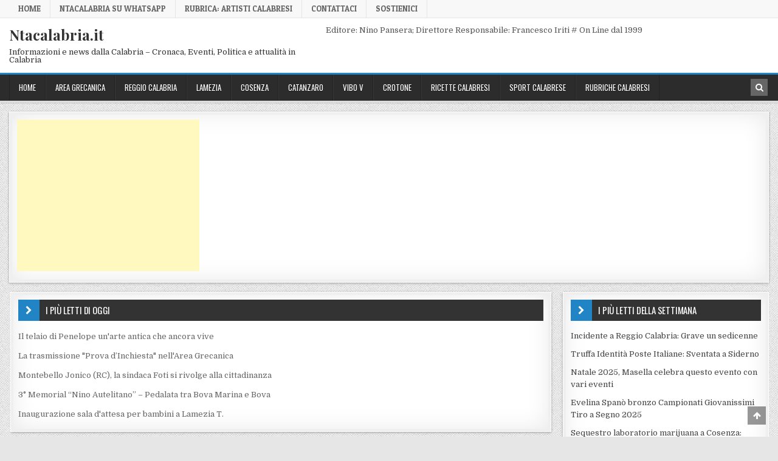

--- FILE ---
content_type: text/html; charset=UTF-8
request_url: https://www.ntacalabria.it/tag/sequestro-reggio-calabria
body_size: 15384
content:
<!DOCTYPE html>
<html lang="it-IT">
<head>
<meta charset="UTF-8">
<meta name="viewport" content="width=device-width, initial-scale=1, maximum-scale=1">
<link rel="profile" href="http://gmpg.org/xfn/11">
<link rel="pingback" href="https://www.ntacalabria.it/xmlrpc.php">
<meta name='robots' content='index, follow, max-image-preview:large, max-snippet:-1, max-video-preview:-1' />
	<style>img:is([sizes="auto" i], [sizes^="auto," i]) { contain-intrinsic-size: 3000px 1500px }</style>
	
	<!-- This site is optimized with the Yoast SEO plugin v26.5 - https://yoast.com/wordpress/plugins/seo/ -->
	<title>sequestro reggio calabria Notizie - Ntacalabria.it</title>
	<link rel="canonical" href="https://www.ntacalabria.it/tag/sequestro-reggio-calabria" />
	<meta property="og:locale" content="it_IT" />
	<meta property="og:type" content="article" />
	<meta property="og:title" content="sequestro reggio calabria Notizie - Ntacalabria.it" />
	<meta property="og:url" content="https://www.ntacalabria.it/tag/sequestro-reggio-calabria" />
	<meta property="og:site_name" content="Ntacalabria.it" />
	<meta property="og:image" content="https://www.ntacalabria.it/wp-content/uploads/2014/04/ntacalabria-logo-fb.jpg" />
	<meta property="og:image:width" content="300" />
	<meta property="og:image:height" content="300" />
	<meta property="og:image:type" content="image/jpeg" />
	<script type="application/ld+json" class="yoast-schema-graph">{"@context":"https://schema.org","@graph":[{"@type":"CollectionPage","@id":"https://www.ntacalabria.it/tag/sequestro-reggio-calabria","url":"https://www.ntacalabria.it/tag/sequestro-reggio-calabria","name":"sequestro reggio calabria Notizie - Ntacalabria.it","isPartOf":{"@id":"https://www.ntacalabria.it/#website"},"primaryImageOfPage":{"@id":"https://www.ntacalabria.it/tag/sequestro-reggio-calabria#primaryimage"},"image":{"@id":"https://www.ntacalabria.it/tag/sequestro-reggio-calabria#primaryimage"},"thumbnailUrl":"https://www.ntacalabria.it/wp-content/uploads/2024/07/Foto1.jpg","inLanguage":"it-IT"},{"@type":"ImageObject","inLanguage":"it-IT","@id":"https://www.ntacalabria.it/tag/sequestro-reggio-calabria#primaryimage","url":"https://www.ntacalabria.it/wp-content/uploads/2024/07/Foto1.jpg","contentUrl":"https://www.ntacalabria.it/wp-content/uploads/2024/07/Foto1.jpg","width":2532,"height":1688,"caption":"Sequestrate Società a Reggio Calabria"},{"@type":"WebSite","@id":"https://www.ntacalabria.it/#website","url":"https://www.ntacalabria.it/","name":"Ntacalabria.it","description":"Informazioni e news dalla Calabria - Cronaca, Eventi, Politica e attualità in Calabria","alternateName":"Notizie ed informazioni dalla Calabria","potentialAction":[{"@type":"SearchAction","target":{"@type":"EntryPoint","urlTemplate":"https://www.ntacalabria.it/?s={search_term_string}"},"query-input":{"@type":"PropertyValueSpecification","valueRequired":true,"valueName":"search_term_string"}}],"inLanguage":"it-IT"}]}</script>
	<!-- / Yoast SEO plugin. -->


<link rel='dns-prefetch' href='//www.googletagmanager.com' />
<link rel='dns-prefetch' href='//fonts.googleapis.com' />
<link rel="alternate" type="application/rss+xml" title="Ntacalabria.it &raquo; Feed" href="https://www.ntacalabria.it/feed" />
<link rel="alternate" type="application/rss+xml" title="Ntacalabria.it &raquo; Feed dei commenti" href="https://www.ntacalabria.it/comments/feed" />
<link rel="alternate" type="application/rss+xml" title="Ntacalabria.it &raquo; sequestro reggio calabria Feed del tag" href="https://www.ntacalabria.it/tag/sequestro-reggio-calabria/feed" />
<script type="text/javascript">
/* <![CDATA[ */
window._wpemojiSettings = {"baseUrl":"https:\/\/s.w.org\/images\/core\/emoji\/16.0.1\/72x72\/","ext":".png","svgUrl":"https:\/\/s.w.org\/images\/core\/emoji\/16.0.1\/svg\/","svgExt":".svg","source":{"concatemoji":"https:\/\/www.ntacalabria.it\/wp-includes\/js\/wp-emoji-release.min.js?ver=6.8.3"}};
/*! This file is auto-generated */
!function(s,n){var o,i,e;function c(e){try{var t={supportTests:e,timestamp:(new Date).valueOf()};sessionStorage.setItem(o,JSON.stringify(t))}catch(e){}}function p(e,t,n){e.clearRect(0,0,e.canvas.width,e.canvas.height),e.fillText(t,0,0);var t=new Uint32Array(e.getImageData(0,0,e.canvas.width,e.canvas.height).data),a=(e.clearRect(0,0,e.canvas.width,e.canvas.height),e.fillText(n,0,0),new Uint32Array(e.getImageData(0,0,e.canvas.width,e.canvas.height).data));return t.every(function(e,t){return e===a[t]})}function u(e,t){e.clearRect(0,0,e.canvas.width,e.canvas.height),e.fillText(t,0,0);for(var n=e.getImageData(16,16,1,1),a=0;a<n.data.length;a++)if(0!==n.data[a])return!1;return!0}function f(e,t,n,a){switch(t){case"flag":return n(e,"\ud83c\udff3\ufe0f\u200d\u26a7\ufe0f","\ud83c\udff3\ufe0f\u200b\u26a7\ufe0f")?!1:!n(e,"\ud83c\udde8\ud83c\uddf6","\ud83c\udde8\u200b\ud83c\uddf6")&&!n(e,"\ud83c\udff4\udb40\udc67\udb40\udc62\udb40\udc65\udb40\udc6e\udb40\udc67\udb40\udc7f","\ud83c\udff4\u200b\udb40\udc67\u200b\udb40\udc62\u200b\udb40\udc65\u200b\udb40\udc6e\u200b\udb40\udc67\u200b\udb40\udc7f");case"emoji":return!a(e,"\ud83e\udedf")}return!1}function g(e,t,n,a){var r="undefined"!=typeof WorkerGlobalScope&&self instanceof WorkerGlobalScope?new OffscreenCanvas(300,150):s.createElement("canvas"),o=r.getContext("2d",{willReadFrequently:!0}),i=(o.textBaseline="top",o.font="600 32px Arial",{});return e.forEach(function(e){i[e]=t(o,e,n,a)}),i}function t(e){var t=s.createElement("script");t.src=e,t.defer=!0,s.head.appendChild(t)}"undefined"!=typeof Promise&&(o="wpEmojiSettingsSupports",i=["flag","emoji"],n.supports={everything:!0,everythingExceptFlag:!0},e=new Promise(function(e){s.addEventListener("DOMContentLoaded",e,{once:!0})}),new Promise(function(t){var n=function(){try{var e=JSON.parse(sessionStorage.getItem(o));if("object"==typeof e&&"number"==typeof e.timestamp&&(new Date).valueOf()<e.timestamp+604800&&"object"==typeof e.supportTests)return e.supportTests}catch(e){}return null}();if(!n){if("undefined"!=typeof Worker&&"undefined"!=typeof OffscreenCanvas&&"undefined"!=typeof URL&&URL.createObjectURL&&"undefined"!=typeof Blob)try{var e="postMessage("+g.toString()+"("+[JSON.stringify(i),f.toString(),p.toString(),u.toString()].join(",")+"));",a=new Blob([e],{type:"text/javascript"}),r=new Worker(URL.createObjectURL(a),{name:"wpTestEmojiSupports"});return void(r.onmessage=function(e){c(n=e.data),r.terminate(),t(n)})}catch(e){}c(n=g(i,f,p,u))}t(n)}).then(function(e){for(var t in e)n.supports[t]=e[t],n.supports.everything=n.supports.everything&&n.supports[t],"flag"!==t&&(n.supports.everythingExceptFlag=n.supports.everythingExceptFlag&&n.supports[t]);n.supports.everythingExceptFlag=n.supports.everythingExceptFlag&&!n.supports.flag,n.DOMReady=!1,n.readyCallback=function(){n.DOMReady=!0}}).then(function(){return e}).then(function(){var e;n.supports.everything||(n.readyCallback(),(e=n.source||{}).concatemoji?t(e.concatemoji):e.wpemoji&&e.twemoji&&(t(e.twemoji),t(e.wpemoji)))}))}((window,document),window._wpemojiSettings);
/* ]]> */
</script>
<style id='wp-emoji-styles-inline-css' type='text/css'>

	img.wp-smiley, img.emoji {
		display: inline !important;
		border: none !important;
		box-shadow: none !important;
		height: 1em !important;
		width: 1em !important;
		margin: 0 0.07em !important;
		vertical-align: -0.1em !important;
		background: none !important;
		padding: 0 !important;
	}
</style>
<link rel='stylesheet' id='wp-block-library-css' href='https://www.ntacalabria.it/wp-includes/css/dist/block-library/style.min.css?ver=6.8.3' type='text/css' media='all' />
<style id='classic-theme-styles-inline-css' type='text/css'>
/*! This file is auto-generated */
.wp-block-button__link{color:#fff;background-color:#32373c;border-radius:9999px;box-shadow:none;text-decoration:none;padding:calc(.667em + 2px) calc(1.333em + 2px);font-size:1.125em}.wp-block-file__button{background:#32373c;color:#fff;text-decoration:none}
</style>
<style id='global-styles-inline-css' type='text/css'>
:root{--wp--preset--aspect-ratio--square: 1;--wp--preset--aspect-ratio--4-3: 4/3;--wp--preset--aspect-ratio--3-4: 3/4;--wp--preset--aspect-ratio--3-2: 3/2;--wp--preset--aspect-ratio--2-3: 2/3;--wp--preset--aspect-ratio--16-9: 16/9;--wp--preset--aspect-ratio--9-16: 9/16;--wp--preset--color--black: #000000;--wp--preset--color--cyan-bluish-gray: #abb8c3;--wp--preset--color--white: #ffffff;--wp--preset--color--pale-pink: #f78da7;--wp--preset--color--vivid-red: #cf2e2e;--wp--preset--color--luminous-vivid-orange: #ff6900;--wp--preset--color--luminous-vivid-amber: #fcb900;--wp--preset--color--light-green-cyan: #7bdcb5;--wp--preset--color--vivid-green-cyan: #00d084;--wp--preset--color--pale-cyan-blue: #8ed1fc;--wp--preset--color--vivid-cyan-blue: #0693e3;--wp--preset--color--vivid-purple: #9b51e0;--wp--preset--gradient--vivid-cyan-blue-to-vivid-purple: linear-gradient(135deg,rgba(6,147,227,1) 0%,rgb(155,81,224) 100%);--wp--preset--gradient--light-green-cyan-to-vivid-green-cyan: linear-gradient(135deg,rgb(122,220,180) 0%,rgb(0,208,130) 100%);--wp--preset--gradient--luminous-vivid-amber-to-luminous-vivid-orange: linear-gradient(135deg,rgba(252,185,0,1) 0%,rgba(255,105,0,1) 100%);--wp--preset--gradient--luminous-vivid-orange-to-vivid-red: linear-gradient(135deg,rgba(255,105,0,1) 0%,rgb(207,46,46) 100%);--wp--preset--gradient--very-light-gray-to-cyan-bluish-gray: linear-gradient(135deg,rgb(238,238,238) 0%,rgb(169,184,195) 100%);--wp--preset--gradient--cool-to-warm-spectrum: linear-gradient(135deg,rgb(74,234,220) 0%,rgb(151,120,209) 20%,rgb(207,42,186) 40%,rgb(238,44,130) 60%,rgb(251,105,98) 80%,rgb(254,248,76) 100%);--wp--preset--gradient--blush-light-purple: linear-gradient(135deg,rgb(255,206,236) 0%,rgb(152,150,240) 100%);--wp--preset--gradient--blush-bordeaux: linear-gradient(135deg,rgb(254,205,165) 0%,rgb(254,45,45) 50%,rgb(107,0,62) 100%);--wp--preset--gradient--luminous-dusk: linear-gradient(135deg,rgb(255,203,112) 0%,rgb(199,81,192) 50%,rgb(65,88,208) 100%);--wp--preset--gradient--pale-ocean: linear-gradient(135deg,rgb(255,245,203) 0%,rgb(182,227,212) 50%,rgb(51,167,181) 100%);--wp--preset--gradient--electric-grass: linear-gradient(135deg,rgb(202,248,128) 0%,rgb(113,206,126) 100%);--wp--preset--gradient--midnight: linear-gradient(135deg,rgb(2,3,129) 0%,rgb(40,116,252) 100%);--wp--preset--font-size--small: 13px;--wp--preset--font-size--medium: 20px;--wp--preset--font-size--large: 36px;--wp--preset--font-size--x-large: 42px;--wp--preset--spacing--20: 0.44rem;--wp--preset--spacing--30: 0.67rem;--wp--preset--spacing--40: 1rem;--wp--preset--spacing--50: 1.5rem;--wp--preset--spacing--60: 2.25rem;--wp--preset--spacing--70: 3.38rem;--wp--preset--spacing--80: 5.06rem;--wp--preset--shadow--natural: 6px 6px 9px rgba(0, 0, 0, 0.2);--wp--preset--shadow--deep: 12px 12px 50px rgba(0, 0, 0, 0.4);--wp--preset--shadow--sharp: 6px 6px 0px rgba(0, 0, 0, 0.2);--wp--preset--shadow--outlined: 6px 6px 0px -3px rgba(255, 255, 255, 1), 6px 6px rgba(0, 0, 0, 1);--wp--preset--shadow--crisp: 6px 6px 0px rgba(0, 0, 0, 1);}:where(.is-layout-flex){gap: 0.5em;}:where(.is-layout-grid){gap: 0.5em;}body .is-layout-flex{display: flex;}.is-layout-flex{flex-wrap: wrap;align-items: center;}.is-layout-flex > :is(*, div){margin: 0;}body .is-layout-grid{display: grid;}.is-layout-grid > :is(*, div){margin: 0;}:where(.wp-block-columns.is-layout-flex){gap: 2em;}:where(.wp-block-columns.is-layout-grid){gap: 2em;}:where(.wp-block-post-template.is-layout-flex){gap: 1.25em;}:where(.wp-block-post-template.is-layout-grid){gap: 1.25em;}.has-black-color{color: var(--wp--preset--color--black) !important;}.has-cyan-bluish-gray-color{color: var(--wp--preset--color--cyan-bluish-gray) !important;}.has-white-color{color: var(--wp--preset--color--white) !important;}.has-pale-pink-color{color: var(--wp--preset--color--pale-pink) !important;}.has-vivid-red-color{color: var(--wp--preset--color--vivid-red) !important;}.has-luminous-vivid-orange-color{color: var(--wp--preset--color--luminous-vivid-orange) !important;}.has-luminous-vivid-amber-color{color: var(--wp--preset--color--luminous-vivid-amber) !important;}.has-light-green-cyan-color{color: var(--wp--preset--color--light-green-cyan) !important;}.has-vivid-green-cyan-color{color: var(--wp--preset--color--vivid-green-cyan) !important;}.has-pale-cyan-blue-color{color: var(--wp--preset--color--pale-cyan-blue) !important;}.has-vivid-cyan-blue-color{color: var(--wp--preset--color--vivid-cyan-blue) !important;}.has-vivid-purple-color{color: var(--wp--preset--color--vivid-purple) !important;}.has-black-background-color{background-color: var(--wp--preset--color--black) !important;}.has-cyan-bluish-gray-background-color{background-color: var(--wp--preset--color--cyan-bluish-gray) !important;}.has-white-background-color{background-color: var(--wp--preset--color--white) !important;}.has-pale-pink-background-color{background-color: var(--wp--preset--color--pale-pink) !important;}.has-vivid-red-background-color{background-color: var(--wp--preset--color--vivid-red) !important;}.has-luminous-vivid-orange-background-color{background-color: var(--wp--preset--color--luminous-vivid-orange) !important;}.has-luminous-vivid-amber-background-color{background-color: var(--wp--preset--color--luminous-vivid-amber) !important;}.has-light-green-cyan-background-color{background-color: var(--wp--preset--color--light-green-cyan) !important;}.has-vivid-green-cyan-background-color{background-color: var(--wp--preset--color--vivid-green-cyan) !important;}.has-pale-cyan-blue-background-color{background-color: var(--wp--preset--color--pale-cyan-blue) !important;}.has-vivid-cyan-blue-background-color{background-color: var(--wp--preset--color--vivid-cyan-blue) !important;}.has-vivid-purple-background-color{background-color: var(--wp--preset--color--vivid-purple) !important;}.has-black-border-color{border-color: var(--wp--preset--color--black) !important;}.has-cyan-bluish-gray-border-color{border-color: var(--wp--preset--color--cyan-bluish-gray) !important;}.has-white-border-color{border-color: var(--wp--preset--color--white) !important;}.has-pale-pink-border-color{border-color: var(--wp--preset--color--pale-pink) !important;}.has-vivid-red-border-color{border-color: var(--wp--preset--color--vivid-red) !important;}.has-luminous-vivid-orange-border-color{border-color: var(--wp--preset--color--luminous-vivid-orange) !important;}.has-luminous-vivid-amber-border-color{border-color: var(--wp--preset--color--luminous-vivid-amber) !important;}.has-light-green-cyan-border-color{border-color: var(--wp--preset--color--light-green-cyan) !important;}.has-vivid-green-cyan-border-color{border-color: var(--wp--preset--color--vivid-green-cyan) !important;}.has-pale-cyan-blue-border-color{border-color: var(--wp--preset--color--pale-cyan-blue) !important;}.has-vivid-cyan-blue-border-color{border-color: var(--wp--preset--color--vivid-cyan-blue) !important;}.has-vivid-purple-border-color{border-color: var(--wp--preset--color--vivid-purple) !important;}.has-vivid-cyan-blue-to-vivid-purple-gradient-background{background: var(--wp--preset--gradient--vivid-cyan-blue-to-vivid-purple) !important;}.has-light-green-cyan-to-vivid-green-cyan-gradient-background{background: var(--wp--preset--gradient--light-green-cyan-to-vivid-green-cyan) !important;}.has-luminous-vivid-amber-to-luminous-vivid-orange-gradient-background{background: var(--wp--preset--gradient--luminous-vivid-amber-to-luminous-vivid-orange) !important;}.has-luminous-vivid-orange-to-vivid-red-gradient-background{background: var(--wp--preset--gradient--luminous-vivid-orange-to-vivid-red) !important;}.has-very-light-gray-to-cyan-bluish-gray-gradient-background{background: var(--wp--preset--gradient--very-light-gray-to-cyan-bluish-gray) !important;}.has-cool-to-warm-spectrum-gradient-background{background: var(--wp--preset--gradient--cool-to-warm-spectrum) !important;}.has-blush-light-purple-gradient-background{background: var(--wp--preset--gradient--blush-light-purple) !important;}.has-blush-bordeaux-gradient-background{background: var(--wp--preset--gradient--blush-bordeaux) !important;}.has-luminous-dusk-gradient-background{background: var(--wp--preset--gradient--luminous-dusk) !important;}.has-pale-ocean-gradient-background{background: var(--wp--preset--gradient--pale-ocean) !important;}.has-electric-grass-gradient-background{background: var(--wp--preset--gradient--electric-grass) !important;}.has-midnight-gradient-background{background: var(--wp--preset--gradient--midnight) !important;}.has-small-font-size{font-size: var(--wp--preset--font-size--small) !important;}.has-medium-font-size{font-size: var(--wp--preset--font-size--medium) !important;}.has-large-font-size{font-size: var(--wp--preset--font-size--large) !important;}.has-x-large-font-size{font-size: var(--wp--preset--font-size--x-large) !important;}
:where(.wp-block-post-template.is-layout-flex){gap: 1.25em;}:where(.wp-block-post-template.is-layout-grid){gap: 1.25em;}
:where(.wp-block-columns.is-layout-flex){gap: 2em;}:where(.wp-block-columns.is-layout-grid){gap: 2em;}
:root :where(.wp-block-pullquote){font-size: 1.5em;line-height: 1.6;}
</style>
<link rel='stylesheet' id='finewp-maincss-css' href='https://www.ntacalabria.it/wp-content/themes/finewp/style.css' type='text/css' media='all' />
<link rel='stylesheet' id='font-awesome-css' href='https://www.ntacalabria.it/wp-content/themes/finewp/assets/css/font-awesome.min.css' type='text/css' media='all' />
<link rel='stylesheet' id='finewp-webfont-css' href='//fonts.googleapis.com/css?family=Playfair+Display:400,400i,700,700i|Domine:400,700|Oswald:400,700|Patua+One&#038;display=swap' type='text/css' media='all' />
<link rel='stylesheet' id='recent-posts-widget-with-thumbnails-public-style-css' href='https://www.ntacalabria.it/wp-content/plugins/recent-posts-widget-with-thumbnails/public.css?ver=7.1.1' type='text/css' media='all' />
<script type="text/javascript" src="https://www.ntacalabria.it/wp-includes/js/jquery/jquery.min.js?ver=3.7.1" id="jquery-core-js"></script>
<script type="text/javascript" src="https://www.ntacalabria.it/wp-includes/js/jquery/jquery-migrate.min.js?ver=3.4.1" id="jquery-migrate-js"></script>
<script type="text/javascript" id="jquery-js-after">
/* <![CDATA[ */
jQuery(document).ready(function() {
	jQuery(".6f0d9370b0357a878934cf451c76fb21").click(function() {
		jQuery.post(
			"https://www.ntacalabria.it/wp-admin/admin-ajax.php", {
				"action": "quick_adsense_onpost_ad_click",
				"quick_adsense_onpost_ad_index": jQuery(this).attr("data-index"),
				"quick_adsense_nonce": "2b8d35bc9c",
			}, function(response) { }
		);
	});
});
/* ]]> */
</script>

<!-- Snippet del tag Google (gtag.js) aggiunto da Site Kit -->
<!-- Snippet Google Analytics aggiunto da Site Kit -->
<script type="text/javascript" src="https://www.googletagmanager.com/gtag/js?id=GT-WVRKNM2" id="google_gtagjs-js" async></script>
<script type="text/javascript" id="google_gtagjs-js-after">
/* <![CDATA[ */
window.dataLayer = window.dataLayer || [];function gtag(){dataLayer.push(arguments);}
gtag("set","linker",{"domains":["www.ntacalabria.it"]});
gtag("js", new Date());
gtag("set", "developer_id.dZTNiMT", true);
gtag("config", "GT-WVRKNM2");
 window._googlesitekit = window._googlesitekit || {}; window._googlesitekit.throttledEvents = []; window._googlesitekit.gtagEvent = (name, data) => { var key = JSON.stringify( { name, data } ); if ( !! window._googlesitekit.throttledEvents[ key ] ) { return; } window._googlesitekit.throttledEvents[ key ] = true; setTimeout( () => { delete window._googlesitekit.throttledEvents[ key ]; }, 5 ); gtag( "event", name, { ...data, event_source: "site-kit" } ); }; 
/* ]]> */
</script>
<link rel="https://api.w.org/" href="https://www.ntacalabria.it/wp-json/" /><link rel="alternate" title="JSON" type="application/json" href="https://www.ntacalabria.it/wp-json/wp/v2/tags/4579" /><link rel="EditURI" type="application/rsd+xml" title="RSD" href="https://www.ntacalabria.it/xmlrpc.php?rsd" />
<meta name="generator" content="WordPress 6.8.3" />
<meta name="generator" content="Site Kit by Google 1.167.0" /><link id='MediaRSS' rel='alternate' type='application/rss+xml' title='NextGEN Gallery RSS Feed' href='https://www.ntacalabria.it/wp-content/plugins/nextgen-gallery/src/Legacy/xml/media-rss.php' />

<!-- Meta tag Google AdSense aggiunti da Site Kit -->
<meta name="google-adsense-platform-account" content="ca-host-pub-2644536267352236">
<meta name="google-adsense-platform-domain" content="sitekit.withgoogle.com">
<!-- Fine dei meta tag Google AdSense aggiunti da Site Kit -->
<style type="text/css" id="custom-background-css">
body.custom-background { background-image: url("https://www.ntacalabria.it/wp-content/themes/finewp/assets/images/background.png"); background-position: left top; background-size: auto; background-repeat: repeat; background-attachment: fixed; }
</style>
	<link rel="icon" href="https://www.ntacalabria.it/wp-content/uploads/2013/10/cropped-ntacalabria-logo-32x32.jpg" sizes="32x32" />
<link rel="icon" href="https://www.ntacalabria.it/wp-content/uploads/2013/10/cropped-ntacalabria-logo-192x192.jpg" sizes="192x192" />
<link rel="apple-touch-icon" href="https://www.ntacalabria.it/wp-content/uploads/2013/10/cropped-ntacalabria-logo-180x180.jpg" />
<meta name="msapplication-TileImage" content="https://www.ntacalabria.it/wp-content/uploads/2013/10/cropped-ntacalabria-logo-270x270.jpg" />
</head>

<body class="archive tag tag-sequestro-reggio-calabria tag-4579 custom-background wp-theme-finewp finewp-animated finewp-fadein finewp-group-blog finewp-site-archive" id="finewp-site-body" itemscope="itemscope" itemtype="http://schema.org/WebPage">
<a class="skip-link screen-reader-text" href="#finewp-posts-wrapper">Skip to content</a>

<div class="finewp-container finewp-secondary-menu-container clearfix">
<div class="finewp-secondary-menu-container-inside clearfix">
<nav class="finewp-secondary-nav" id="finewp-secondary-navigation" itemscope="itemscope" itemtype="http://schema.org/SiteNavigationElement" role="navigation" aria-label="Secondary Menu">
<div class="finewp-outer-wrapper">
<button class="finewp-secondary-responsive-menu-icon" aria-controls="finewp-menu-secondary-navigation" aria-expanded="false">Menu</button>
<ul id="finewp-menu-secondary-navigation" class="finewp-secondary-nav-menu finewp-menu-secondary"><li id="menu-item-303529" class="menu-item menu-item-type-custom menu-item-object-custom menu-item-home menu-item-303529"><a href="https://www.ntacalabria.it" title="home ntcalabria.it">Home</a></li>
<li id="menu-item-266201" class="menu-item menu-item-type-post_type menu-item-object-page menu-item-266201"><a href="https://www.ntacalabria.it/ntacalabria-su-whatsapp">NtaCalabria su WhatsApp</a></li>
<li id="menu-item-304803" class="menu-item menu-item-type-post_type menu-item-object-page menu-item-304803"><a href="https://www.ntacalabria.it/rubrica-artisti-calabresi">Rubrica: Artisti Calabresi</a></li>
<li id="menu-item-266222" class="menu-item menu-item-type-post_type menu-item-object-page menu-item-266222"><a href="https://www.ntacalabria.it/contattaci">Contattaci</a></li>
<li id="menu-item-305801" class="menu-item menu-item-type-post_type menu-item-object-page menu-item-305801"><a href="https://www.ntacalabria.it/sostienici">Sostienici</a></li>
</ul></div>
</nav>
</div>
</div>

<div class="finewp-container" id="finewp-header" itemscope="itemscope" itemtype="http://schema.org/WPHeader" role="banner">
<div class="finewp-head-content clearfix" id="finewp-head-content">


<div class="finewp-outer-wrapper">
<div class="finewp-header-inside clearfix">

<div id="finewp-logo">
    <div class="site-branding">
                  <p class="finewp-site-title"><a href="https://www.ntacalabria.it/" rel="home">Ntacalabria.it</a></p>
            <p class="finewp-site-description"><span>Informazioni e news dalla Calabria &#8211; Cronaca, Eventi, Politica e attualità in Calabria</span></p>
        </div>
</div><!--/#finewp-logo -->

<div class="finewp-header-banner">
<div id="text-141" class="finewp-header-widget widget widget_text">			<div class="textwidget">Editore: Nino Pansera; Direttore Responsabile: Francesco Iriti # On Line dal 1999</div>
		</div></div><!--/.finewp-header-banner -->

</div>
</div>

</div><!--/#finewp-head-content -->
</div><!--/#finewp-header -->

<div class="finewp-container finewp-primary-menu-container clearfix">
<div class="finewp-primary-menu-container-inside clearfix">
<nav class="finewp-primary-nav" id="finewp-primary-navigation" itemscope="itemscope" itemtype="http://schema.org/SiteNavigationElement" role="navigation" aria-label="Primary Menu">
<div class="finewp-outer-wrapper">
<button class="finewp-primary-responsive-menu-icon" aria-controls="finewp-menu-primary-navigation" aria-expanded="false">Menu</button>
<ul id="finewp-menu-primary-navigation" class="finewp-primary-nav-menu finewp-menu-primary"><li id="menu-item-251891" class="menu-item menu-item-type-custom menu-item-object-custom menu-item-home menu-item-251891"><a href="http://www.ntacalabria.it" title="Notizia in Calabria">Home</a></li>
<li id="menu-item-251822" class="menu-item menu-item-type-taxonomy menu-item-object-category menu-item-has-children menu-item-251822"><a href="https://www.ntacalabria.it/category/area-grecanica">Area Grecanica</a>
<ul class="sub-menu">
	<li id="menu-item-321280" class="menu-item menu-item-type-custom menu-item-object-custom menu-item-321280"><a href="https://www.ntacalabria.it/tag/melito">Melito PS</a></li>
	<li id="menu-item-321275" class="menu-item menu-item-type-custom menu-item-object-custom menu-item-321275"><a href="https://www.ntacalabria.it/tag/condofuri">Condofuri</a></li>
	<li id="menu-item-321281" class="menu-item menu-item-type-custom menu-item-object-custom menu-item-321281"><a href="https://www.ntacalabria.it/tag/bova-marina">Bova M</a></li>
	<li id="menu-item-321282" class="menu-item menu-item-type-custom menu-item-object-custom menu-item-321282"><a href="https://www.ntacalabria.it/tag/roghudi">Roghudi</a></li>
	<li id="menu-item-321283" class="menu-item menu-item-type-custom menu-item-object-custom menu-item-321283"><a href="https://www.ntacalabria.it/tag/roccaforte-del-greco">Roccaforte del Greco</a></li>
	<li id="menu-item-321284" class="menu-item menu-item-type-custom menu-item-object-custom menu-item-321284"><a href="https://www.ntacalabria.it/tag/bova">Bova</a></li>
	<li id="menu-item-321336" class="menu-item menu-item-type-custom menu-item-object-custom menu-item-321336"><a href="https://www.ntacalabria.it/tag/bagaladi">Bagaladi</a></li>
	<li id="menu-item-321285" class="menu-item menu-item-type-custom menu-item-object-custom menu-item-321285"><a href="https://www.ntacalabria.it/tag/brancaleone">Brancaleone</a></li>
</ul>
</li>
<li id="menu-item-251818" class="menu-item menu-item-type-taxonomy menu-item-object-category menu-item-251818"><a href="https://www.ntacalabria.it/category/reggio-calabria">Reggio Calabria</a></li>
<li id="menu-item-251825" class="menu-item menu-item-type-taxonomy menu-item-object-category menu-item-251825"><a href="https://www.ntacalabria.it/category/lamezia-terme">Lamezia</a></li>
<li id="menu-item-251819" class="menu-item menu-item-type-taxonomy menu-item-object-category menu-item-251819"><a href="https://www.ntacalabria.it/category/cosenza">Cosenza</a></li>
<li id="menu-item-251820" class="menu-item menu-item-type-taxonomy menu-item-object-category menu-item-251820"><a href="https://www.ntacalabria.it/category/catanzaro">Catanzaro</a></li>
<li id="menu-item-251823" class="menu-item menu-item-type-taxonomy menu-item-object-category menu-item-251823"><a href="https://www.ntacalabria.it/category/vibo-valentia">Vibo V</a></li>
<li id="menu-item-321262" class="menu-item menu-item-type-taxonomy menu-item-object-category menu-item-321262"><a href="https://www.ntacalabria.it/category/crotone">Crotone</a></li>
<li id="menu-item-295688" class="menu-item menu-item-type-taxonomy menu-item-object-category menu-item-has-children menu-item-295688"><a href="https://www.ntacalabria.it/category/ricette-calabresi">Ricette calabresi</a>
<ul class="sub-menu">
	<li id="menu-item-295689" class="menu-item menu-item-type-taxonomy menu-item-object-category menu-item-295689"><a href="https://www.ntacalabria.it/category/ricette-calabresi/antipasti">Antipasti</a></li>
	<li id="menu-item-295692" class="menu-item menu-item-type-taxonomy menu-item-object-category menu-item-295692"><a href="https://www.ntacalabria.it/category/ricette-calabresi/primi-piatti">Primi Piatti tipici</a></li>
	<li id="menu-item-295690" class="menu-item menu-item-type-taxonomy menu-item-object-category menu-item-295690"><a href="https://www.ntacalabria.it/category/ricette-calabresi/contorni">Contorni calabresi</a></li>
	<li id="menu-item-295691" class="menu-item menu-item-type-taxonomy menu-item-object-category menu-item-295691"><a href="https://www.ntacalabria.it/category/ricette-calabresi/dolci">Dolci tipici</a></li>
</ul>
</li>
<li id="menu-item-301715" class="menu-item menu-item-type-taxonomy menu-item-object-category menu-item-has-children menu-item-301715"><a href="https://www.ntacalabria.it/category/sport-calabrese">Sport calabrese</a>
<ul class="sub-menu">
	<li id="menu-item-321264" class="menu-item menu-item-type-taxonomy menu-item-object-category menu-item-321264"><a href="https://www.ntacalabria.it/category/sport-calabrese/calcio">Calcio</a></li>
	<li id="menu-item-321266" class="menu-item menu-item-type-taxonomy menu-item-object-category menu-item-321266"><a href="https://www.ntacalabria.it/category/sport-calabrese/pallavolo">Pallavolo</a></li>
	<li id="menu-item-321267" class="menu-item menu-item-type-taxonomy menu-item-object-category menu-item-321267"><a href="https://www.ntacalabria.it/category/sport-calabrese/basket-calabria">Basket</a></li>
</ul>
</li>
<li id="menu-item-307748" class="menu-item menu-item-type-taxonomy menu-item-object-category menu-item-has-children menu-item-307748"><a href="https://www.ntacalabria.it/category/rubriche">Rubriche calabresi</a>
<ul class="sub-menu">
	<li id="menu-item-321271" class="menu-item menu-item-type-taxonomy menu-item-object-category menu-item-321271"><a href="https://www.ntacalabria.it/category/rubriche/agricoltura">Agricoltura calabrese</a></li>
	<li id="menu-item-321269" class="menu-item menu-item-type-taxonomy menu-item-object-category menu-item-321269"><a href="https://www.ntacalabria.it/category/cultura/detti">Detti calabresi</a></li>
	<li id="menu-item-321273" class="menu-item menu-item-type-taxonomy menu-item-object-category menu-item-321273"><a href="https://www.ntacalabria.it/category/rubriche/musica-calabrese">Musica calabrese</a></li>
	<li id="menu-item-321270" class="menu-item menu-item-type-taxonomy menu-item-object-category menu-item-321270"><a href="https://www.ntacalabria.it/category/cultura/poesia">Poesia dialettale calabrese</a></li>
	<li id="menu-item-321268" class="menu-item menu-item-type-taxonomy menu-item-object-category menu-item-321268"><a href="https://www.ntacalabria.it/category/rubriche/satira-calabrese">Satira calabrese</a></li>
	<li id="menu-item-321274" class="menu-item menu-item-type-taxonomy menu-item-object-category menu-item-321274"><a href="https://www.ntacalabria.it/category/rubriche/significato-di">Significato delle parole</a></li>
	<li id="menu-item-321272" class="menu-item menu-item-type-taxonomy menu-item-object-category menu-item-321272"><a href="https://www.ntacalabria.it/category/rubriche/tarantelle">Tarantelle calabresi</a></li>
</ul>
</li>
</ul>
<div class="finewp-top-social-icons clearfix" aria-label="Header Social Icons">
                                        <a href="#" class="finewp-social-icon-search" aria-label="Search Button in Header"><i class="fa fa-search" aria-hidden="true" title="Search"></i></a>
</div>

</div>
</nav>
</div>
</div>

<div id="finewp-search-overlay-wrap" class="finewp-search-overlay">
  <button class="finewp-search-closebtn" aria-label="Close Search"><i class="fa fa-times" aria-hidden="true" title="Close Search"></i></button>
  <div class="finewp-search-overlay-content">
    <form role="search" aria-label="Overlay Search Box" method="get" class="search-form" action="https://www.ntacalabria.it/">
				<label>
					<span class="screen-reader-text">Ricerca per:</span>
					<input type="search" class="search-field" placeholder="Cerca &hellip;" value="" name="s" />
				</label>
				<input type="submit" class="search-submit" value="Cerca" />
			</form>  </div>
</div>


<div class="finewp-outer-wrapper">

<div class="finewp-top-wrapper-outer clearfix">
<div class="finewp-featured-posts-area finewp-top-wrapper clearfix">

<div id="custom_html-2" class="widget_text finewp-main-widget finewp-box widget widget_custom_html"><div class="widget_text finewp-main-widget-inside finewp-box-inside"><div class="textwidget custom-html-widget"><script async src="//pagead2.googlesyndication.com/pagead/js/adsbygoogle.js"></script>
<!-- nta.it 300 calabria -->
<ins class="adsbygoogle"
     style="display:inline-block;width:300px;height:250px"
     data-ad-client="ca-pub-8817629933841680"
     data-ad-slot="9780947223"></ins>
<script>
(adsbygoogle = window.adsbygoogle || []).push({});
</script></div></div></div></div>
</div>

</div>

<div class="finewp-outer-wrapper">
<div class="finewp-container clearfix" id="finewp-wrapper">
<div class="finewp-content-wrapper clearfix" id="finewp-content-wrapper">
<div class="finewp-main-wrapper clearfix" id="finewp-main-wrapper" itemscope="itemscope" itemtype="http://schema.org/Blog" role="main">
<div class="theiaStickySidebar">
<div class="finewp-main-wrapper-inside clearfix">


<div class="finewp-featured-posts-area finewp-featured-posts-area-top clearfix">

<div id="mostreadpostswidget-7" class="finewp-main-widget finewp-box widget widget_mostreadpostswidget"><div class="finewp-main-widget-inside finewp-box-inside"><h2 class="finewp-widget-title"><span>I PIÙ LETTI DI OGGI</span></h2><ul class="mlrp_ul">
        <li><a title="Il telaio di Penelope un&apos;arte antica che ancora vive" href="https://www.ntacalabria.it/calabria/il-telaio-di-penelope-unarte-antica-che-ancora-vive.html">Il telaio di Penelope un'arte antica che ancora vive</a>
					<span class="most_and_least_read_posts_hits"></span>
          
				</li>
        <li><a title="La trasmissione "Prova d’Inchiesta" nell&apos;Area Grecanica" href="https://www.ntacalabria.it/area-grecanica/la-trasmissione-prova-dinchiesta-nellarea-grecanica.html">La trasmissione "Prova d’Inchiesta" nell'Area Grecanica</a>
					<span class="most_and_least_read_posts_hits"></span>
          
				</li>
        <li><a title="Montebello Jonico (RC), la sindaca Foti si rivolge alla cittadinanza" href="https://www.ntacalabria.it/area-grecanica/montebello-jonico-rc-la-sindaca-foti-si-rivolge-alla-cittadinanza.html">Montebello Jonico (RC), la sindaca Foti si rivolge alla cittadinanza</a>
					<span class="most_and_least_read_posts_hits"></span>
          
				</li>
        <li><a title="3° Memorial “Nino Autelitano” – Pedalata tra Bova Marina e Bova" href="https://www.ntacalabria.it/calabria/3-memorial-nino-autelitano-pedalata-tra-bova-marina-e-bova.html">3° Memorial “Nino Autelitano” – Pedalata tra Bova Marina e Bova</a>
					<span class="most_and_least_read_posts_hits"></span>
          
				</li>
        <li><a title="Inaugurazione sala d&apos;attesa per bambini a Lamezia T." href="https://www.ntacalabria.it/calabria/inaugurazione-sala-dattesa-per-bambini-a-lamezia-t.html">Inaugurazione sala d'attesa per bambini a Lamezia T.</a>
					<span class="most_and_least_read_posts_hits"></span>
          
				</li></ul>
		<div style="clear:both;"></div></div></div></div>


<div class="finewp-posts-wrapper" id="finewp-posts-wrapper">

<header class="page-header">
<h1 class="page-title">Tag: <span>sequestro reggio calabria</span></h1></header>

<div class="finewp-posts-content">
<div class="finewp-posts-container">


    <div class="finewp-posts">
    <div class="finewp-3-col-sizer"></div>
    <div class="finewp-3-col-gutter"></div>
        
        
<div id="post-319899" class="finewp-grid-post finewp-3-col">
<div class="finewp-grid-post-inside">

            <div class="finewp-grid-post-thumbnail">
        <a href="https://www.ntacalabria.it/reggio-calabria/sequestrate-societa-per-20-milioni-di-euro-a-reggio-calabria.html" title="Permanent Link to Sequestrate Società per 20 Milioni di Euro a Reggio Calabria" class="finewp-grid-post-thumbnail-link"><img width="480" height="360" src="https://www.ntacalabria.it/wp-content/uploads/2024/07/Foto1-480x360.jpg" class="finewp-grid-post-thumbnail-img wp-post-image" alt="Sequestrate Società a Reggio Calabria" decoding="async" fetchpriority="high" /></a>
                            <div class='finewp-grid-post-read-more'><a href="https://www.ntacalabria.it/reggio-calabria/sequestrate-societa-per-20-milioni-di-euro-a-reggio-calabria.html">Continue Reading...<span class="screen-reader-text"> Sequestrate Società per 20 Milioni di Euro a Reggio Calabria</span></a></div>    </div>
        
    <div class="finewp-grid-post-details">
    <div class="finewp-grid-post-categories"><span class="screen-reader-text">Posted in </span><a href="https://www.ntacalabria.it/category/reggio-calabria" rel="category tag">Reggio Calabria</a></div>
    <h3 class="finewp-grid-post-title"><a href="https://www.ntacalabria.it/reggio-calabria/sequestrate-societa-per-20-milioni-di-euro-a-reggio-calabria.html" rel="bookmark">Sequestrate Società per 20 Milioni di Euro a Reggio Calabria</a></h3>
            <div class="finewp-grid-post-footer">
    <div class="finewp-grid-post-footer-inside">
    <span class="finewp-grid-post-author finewp-grid-post-meta"><i class="fa fa-user-circle-o" aria-hidden="true"></i>&nbsp;<span class="screen-reader-text">Posted by </span><a href="https://www.ntacalabria.it/author/redazione">Redazione Ntacalabria</a></span>    <span class="finewp-grid-post-date finewp-grid-post-meta"><i class="fa fa-clock-o" aria-hidden="true"></i>&nbsp;<span class="screen-reader-text">Posted on </span>24 Luglio 2024</span>    </div>
    </div>
    
    <div class="finewp-grid-post-snippet"><p>Questa mattina, i Carabinieri del Nucleo Operativo Ecologico hanno eseguito una vasta operazione nelle province di Reggio Calabria e Cosenza,&#8230;</p>
</div>    </div>

</div>
</div>
    
        
<div id="post-292960" class="finewp-grid-post finewp-3-col">
<div class="finewp-grid-post-inside">

            <div class="finewp-grid-post-thumbnail">
        <a href="https://www.ntacalabria.it/cronaca/reggio-calabria-sequestro-beni-per-45-milioni-di-euro-a-due-fratelli.html" title="Permanent Link to Reggio Calabria, sequestro beni per 45 milioni di euro a due fratelli" class="finewp-grid-post-thumbnail-link"><img width="480" height="233" src="https://www.ntacalabria.it/wp-content/uploads/2023/02/sequestro-reggio-calabria.jpg" class="finewp-grid-post-thumbnail-img wp-post-image" alt="sequestro reggio calabria" decoding="async" srcset="https://www.ntacalabria.it/wp-content/uploads/2023/02/sequestro-reggio-calabria.jpg 875w, https://www.ntacalabria.it/wp-content/uploads/2023/02/sequestro-reggio-calabria-300x146.jpg 300w, https://www.ntacalabria.it/wp-content/uploads/2023/02/sequestro-reggio-calabria-768x373.jpg 768w" sizes="(max-width: 480px) 100vw, 480px" /></a>
                            <div class='finewp-grid-post-read-more'><a href="https://www.ntacalabria.it/cronaca/reggio-calabria-sequestro-beni-per-45-milioni-di-euro-a-due-fratelli.html">Continue Reading...<span class="screen-reader-text"> Reggio Calabria, sequestro beni per 45 milioni di euro a due fratelli</span></a></div>    </div>
        
    <div class="finewp-grid-post-details">
    <div class="finewp-grid-post-categories"><span class="screen-reader-text">Posted in </span><a href="https://www.ntacalabria.it/category/cronaca" rel="category tag">Cronaca calabrese</a>&nbsp;<a href="https://www.ntacalabria.it/category/notizie-evidenza" rel="category tag">In evidenza</a>&nbsp;<a href="https://www.ntacalabria.it/category/reggio-calabria" rel="category tag">Reggio Calabria</a></div>
    <h3 class="finewp-grid-post-title"><a href="https://www.ntacalabria.it/cronaca/reggio-calabria-sequestro-beni-per-45-milioni-di-euro-a-due-fratelli.html" rel="bookmark">Reggio Calabria, sequestro beni per 45 milioni di euro a due fratelli</a></h3>
            <div class="finewp-grid-post-footer">
    <div class="finewp-grid-post-footer-inside">
    <span class="finewp-grid-post-author finewp-grid-post-meta"><i class="fa fa-user-circle-o" aria-hidden="true"></i>&nbsp;<span class="screen-reader-text">Posted by </span><a href="https://www.ntacalabria.it/author/redazione">Redazione Ntacalabria</a></span>    <span class="finewp-grid-post-date finewp-grid-post-meta"><i class="fa fa-clock-o" aria-hidden="true"></i>&nbsp;<span class="screen-reader-text">Posted on </span>2 Febbraio 2023</span>    </div>
    </div>
    
    <div class="finewp-grid-post-snippet"><p>Queta mattina i militari stanno eseguendo nelle province di Reggio Calabria, Milano, Messina, Bari ed in Florida (Stati Uniti) un&#8230;</p>
</div>    </div>

</div>
</div>
    
        
<div id="post-283668" class="finewp-grid-post finewp-3-col">
<div class="finewp-grid-post-inside">

            <div class="finewp-grid-post-thumbnail">
        <a href="https://www.ntacalabria.it/cronaca/reggio-calabria-e-provincia-sequestri-e-sanzioni-dei-carabinieri-del-nas.html" title="Permanent Link to Reggio Calabria e provincia: sequestri e sanzioni dei Carabinieri del NAS" class="finewp-grid-post-thumbnail-link"><img width="480" height="274" src="https://www.ntacalabria.it/wp-content/uploads/2020/07/annegamento-a-Reggio-Calabria.jpg" class="finewp-grid-post-thumbnail-img wp-post-image" alt="annegamento a Reggio Calabria" decoding="async" srcset="https://www.ntacalabria.it/wp-content/uploads/2020/07/annegamento-a-Reggio-Calabria.jpg 770w, https://www.ntacalabria.it/wp-content/uploads/2020/07/annegamento-a-Reggio-Calabria-300x171.jpg 300w, https://www.ntacalabria.it/wp-content/uploads/2020/07/annegamento-a-Reggio-Calabria-768x438.jpg 768w" sizes="(max-width: 480px) 100vw, 480px" /></a>
                            <div class='finewp-grid-post-read-more'><a href="https://www.ntacalabria.it/cronaca/reggio-calabria-e-provincia-sequestri-e-sanzioni-dei-carabinieri-del-nas.html">Continue Reading...<span class="screen-reader-text"> Reggio Calabria e provincia: sequestri e sanzioni dei Carabinieri del NAS</span></a></div>    </div>
        
    <div class="finewp-grid-post-details">
    <div class="finewp-grid-post-categories"><span class="screen-reader-text">Posted in </span><a href="https://www.ntacalabria.it/category/cronaca" rel="category tag">Cronaca calabrese</a>&nbsp;<a href="https://www.ntacalabria.it/category/notizie-evidenza" rel="category tag">In evidenza</a>&nbsp;<a href="https://www.ntacalabria.it/category/reggio-calabria" rel="category tag">Reggio Calabria</a></div>
    <h3 class="finewp-grid-post-title"><a href="https://www.ntacalabria.it/cronaca/reggio-calabria-e-provincia-sequestri-e-sanzioni-dei-carabinieri-del-nas.html" rel="bookmark">Reggio Calabria e provincia: sequestri e sanzioni dei Carabinieri del NAS</a></h3>
            <div class="finewp-grid-post-footer">
    <div class="finewp-grid-post-footer-inside">
    <span class="finewp-grid-post-author finewp-grid-post-meta"><i class="fa fa-user-circle-o" aria-hidden="true"></i>&nbsp;<span class="screen-reader-text">Posted by </span><a href="https://www.ntacalabria.it/author/francesco-iriti">Francesco Iriti</a></span>    <span class="finewp-grid-post-date finewp-grid-post-meta"><i class="fa fa-clock-o" aria-hidden="true"></i>&nbsp;<span class="screen-reader-text">Posted on </span>21 Giugno 2022</span>    </div>
    </div>
    
    <div class="finewp-grid-post-snippet"><p>Sequestro di oltre 300 kg di prodotti alimentari privi di tracciabilità e numerose attività gravi carenze igienico-sanitarie. E&#8217; questo il&#8230;</p>
</div>    </div>

</div>
</div>
    
        
<div id="post-282361" class="finewp-grid-post finewp-3-col">
<div class="finewp-grid-post-inside">

            <div class="finewp-grid-post-thumbnail">
        <a href="https://www.ntacalabria.it/area-grecanica/melito-di-porto-salvo-sequestrata-cava-abusiva-su-terreni-comunali.html" title="Permanent Link to Melito di Porto Salvo, Sequestrata cava abusiva su terreni comunali" class="finewp-grid-post-thumbnail-link"><img width="480" height="303" src="https://www.ntacalabria.it/wp-content/uploads/2022/04/sequestrata-cava-melito-porto-salvo.jpg" class="finewp-grid-post-thumbnail-img wp-post-image" alt="sequestrata cava melito porto salvo" decoding="async" loading="lazy" srcset="https://www.ntacalabria.it/wp-content/uploads/2022/04/sequestrata-cava-melito-porto-salvo.jpg 1600w, https://www.ntacalabria.it/wp-content/uploads/2022/04/sequestrata-cava-melito-porto-salvo-300x190.jpg 300w, https://www.ntacalabria.it/wp-content/uploads/2022/04/sequestrata-cava-melito-porto-salvo-1024x647.jpg 1024w, https://www.ntacalabria.it/wp-content/uploads/2022/04/sequestrata-cava-melito-porto-salvo-768x485.jpg 768w, https://www.ntacalabria.it/wp-content/uploads/2022/04/sequestrata-cava-melito-porto-salvo-1536x971.jpg 1536w" sizes="auto, (max-width: 480px) 100vw, 480px" /></a>
                            <div class='finewp-grid-post-read-more'><a href="https://www.ntacalabria.it/area-grecanica/melito-di-porto-salvo-sequestrata-cava-abusiva-su-terreni-comunali.html">Continue Reading...<span class="screen-reader-text"> Melito di Porto Salvo, Sequestrata cava abusiva su terreni comunali</span></a></div>    </div>
        
    <div class="finewp-grid-post-details">
    <div class="finewp-grid-post-categories"><span class="screen-reader-text">Posted in </span><a href="https://www.ntacalabria.it/category/area-grecanica" rel="category tag">Area Grecanica</a>&nbsp;<a href="https://www.ntacalabria.it/category/attualita" rel="category tag">Attualità calabrese</a>&nbsp;<a href="https://www.ntacalabria.it/category/notizie-evidenza" rel="category tag">In evidenza</a></div>
    <h3 class="finewp-grid-post-title"><a href="https://www.ntacalabria.it/area-grecanica/melito-di-porto-salvo-sequestrata-cava-abusiva-su-terreni-comunali.html" rel="bookmark">Melito di Porto Salvo, Sequestrata cava abusiva su terreni comunali</a></h3>
            <div class="finewp-grid-post-footer">
    <div class="finewp-grid-post-footer-inside">
    <span class="finewp-grid-post-author finewp-grid-post-meta"><i class="fa fa-user-circle-o" aria-hidden="true"></i>&nbsp;<span class="screen-reader-text">Posted by </span><a href="https://www.ntacalabria.it/author/redazione">Redazione Ntacalabria</a></span>    <span class="finewp-grid-post-date finewp-grid-post-meta"><i class="fa fa-clock-o" aria-hidden="true"></i>&nbsp;<span class="screen-reader-text">Posted on </span>27 Aprile 2022</span>    </div>
    </div>
    
    <div class="finewp-grid-post-snippet"><p>Sequestrata una cava di inerti abusiva a Melito Porto Salvo. L&#8217;operazione è stata compiuta dai Carabinieri Forestali della Stazione di&#8230;</p>
</div>    </div>

</div>
</div>
    
        
<div id="post-263801" class="finewp-grid-post finewp-3-col">
<div class="finewp-grid-post-inside">

            <div class="finewp-grid-post-thumbnail">
        <a href="https://www.ntacalabria.it/area-grecanica/marijuana-a-san-lorenzo-sequestrate-4200-piante.html" title="Permanent Link to Marijuana a San Lorenzo, sequestrate 4200 piante" class="finewp-grid-post-thumbnail-link"><img width="480" height="288" src="https://www.ntacalabria.it/wp-content/uploads/2019/07/Marijuana-a-San-Lorenzo.jpg" class="finewp-grid-post-thumbnail-img wp-post-image" alt="Marijuana" decoding="async" loading="lazy" srcset="https://www.ntacalabria.it/wp-content/uploads/2019/07/Marijuana-a-San-Lorenzo.jpg 800w, https://www.ntacalabria.it/wp-content/uploads/2019/07/Marijuana-a-San-Lorenzo-300x180.jpg 300w, https://www.ntacalabria.it/wp-content/uploads/2019/07/Marijuana-a-San-Lorenzo-768x461.jpg 768w" sizes="auto, (max-width: 480px) 100vw, 480px" /></a>
                            <div class='finewp-grid-post-read-more'><a href="https://www.ntacalabria.it/area-grecanica/marijuana-a-san-lorenzo-sequestrate-4200-piante.html">Continue Reading...<span class="screen-reader-text"> Marijuana a San Lorenzo, sequestrate 4200 piante</span></a></div>    </div>
        
    <div class="finewp-grid-post-details">
    <div class="finewp-grid-post-categories"><span class="screen-reader-text">Posted in </span><a href="https://www.ntacalabria.it/category/area-grecanica" rel="category tag">Area Grecanica</a>&nbsp;<a href="https://www.ntacalabria.it/category/cronaca" rel="category tag">Cronaca calabrese</a>&nbsp;<a href="https://www.ntacalabria.it/category/notizie-evidenza" rel="category tag">In evidenza</a></div>
    <h3 class="finewp-grid-post-title"><a href="https://www.ntacalabria.it/area-grecanica/marijuana-a-san-lorenzo-sequestrate-4200-piante.html" rel="bookmark">Marijuana a San Lorenzo, sequestrate 4200 piante</a></h3>
            <div class="finewp-grid-post-footer">
    <div class="finewp-grid-post-footer-inside">
    <span class="finewp-grid-post-author finewp-grid-post-meta"><i class="fa fa-user-circle-o" aria-hidden="true"></i>&nbsp;<span class="screen-reader-text">Posted by </span><a href="https://www.ntacalabria.it/author/francesco-iriti">Francesco Iriti</a></span>    <span class="finewp-grid-post-date finewp-grid-post-meta"><i class="fa fa-clock-o" aria-hidden="true"></i>&nbsp;<span class="screen-reader-text">Posted on </span>16 Luglio 2019</span>    </div>
    </div>
    
    <div class="finewp-grid-post-snippet"><p>Maxi sequestro di marijuana a San Lorenzo. Sono state sequestrate 4200 piante nel comune laurentino. Importante la collaborazione tra le&#8230;</p>
</div>    </div>

</div>
</div>
    
        
<div id="post-102607" class="finewp-grid-post finewp-3-col">
<div class="finewp-grid-post-inside">

            <div class="finewp-grid-post-thumbnail">
        <a href="https://www.ntacalabria.it/reggio-calabria/san-luca-rc-sequestrati-migliaia-di-euro-di-beni.html" title="Permanent Link to San Luca (Rc), sequestrati migliaia di euro di beni" class="finewp-grid-post-thumbnail-link"><img width="295" height="171" src="https://www.ntacalabria.it/wp-content/uploads/2013/02/carabinieri.jpg" class="finewp-grid-post-thumbnail-img wp-post-image" alt="operazione reale 5" decoding="async" loading="lazy" /></a>
                    <span class="finewp-grid-post-comment-box">
    <a href="https://www.ntacalabria.it/reggio-calabria/san-luca-rc-sequestrati-migliaia-di-euro-di-beni.html#respond">Leave a Comment<span class="screen-reader-text"> on San Luca (Rc), sequestrati migliaia di euro di beni</span></a>    </span>
                <div class='finewp-grid-post-read-more'><a href="https://www.ntacalabria.it/reggio-calabria/san-luca-rc-sequestrati-migliaia-di-euro-di-beni.html">Continue Reading...<span class="screen-reader-text"> San Luca (Rc), sequestrati migliaia di euro di beni</span></a></div>    </div>
        
    <div class="finewp-grid-post-details">
    <div class="finewp-grid-post-categories"><span class="screen-reader-text">Posted in </span><a href="https://www.ntacalabria.it/category/reggio-calabria" rel="category tag">Reggio Calabria</a></div>
    <h3 class="finewp-grid-post-title"><a href="https://www.ntacalabria.it/reggio-calabria/san-luca-rc-sequestrati-migliaia-di-euro-di-beni.html" rel="bookmark">San Luca (Rc), sequestrati migliaia di euro di beni</a></h3>
            <div class="finewp-grid-post-footer">
    <div class="finewp-grid-post-footer-inside">
    <span class="finewp-grid-post-author finewp-grid-post-meta"><i class="fa fa-user-circle-o" aria-hidden="true"></i>&nbsp;<span class="screen-reader-text">Posted by </span><a href="https://www.ntacalabria.it/author/francesco-iriti">Francesco Iriti</a></span>    <span class="finewp-grid-post-date finewp-grid-post-meta"><i class="fa fa-clock-o" aria-hidden="true"></i>&nbsp;<span class="screen-reader-text">Posted on </span>14 Maggio 2013</span>    </div>
    </div>
    
    <div class="finewp-grid-post-snippet"><p>Nel corso della mattinata, i Carabinieri della Compagnia di Bianco e del Gruppo della Guardia di Finanza di Locri, hanno&#8230;</p>
</div>    </div>

</div>
</div>
    
        
<div id="post-21357" class="finewp-grid-post finewp-3-col">
<div class="finewp-grid-post-inside">

            <div class="finewp-grid-post-thumbnail">
        <a href="https://www.ntacalabria.it/reggio-calabria/reggio-calabria-rinvenute-munizioni-e-polvere-da-sparo.html" title="Permanent Link to Reggio Calabria, rinvenute munizioni e polvere da sparo" class="finewp-grid-post-thumbnail-link"><img width="384" height="258" src="https://www.ntacalabria.it/wp-content/uploads/2010/10/DSC_0166-copia.jpg" class="finewp-grid-post-thumbnail-img wp-post-image" alt="polizia" decoding="async" loading="lazy" srcset="https://www.ntacalabria.it/wp-content/uploads/2010/10/DSC_0166-copia.jpg 384w, https://www.ntacalabria.it/wp-content/uploads/2010/10/DSC_0166-copia-300x201.jpg 300w, https://www.ntacalabria.it/wp-content/uploads/2010/10/DSC_0166-copia-342x229.jpg 342w" sizes="auto, (max-width: 384px) 100vw, 384px" /></a>
                    <span class="finewp-grid-post-comment-box">
    <a href="https://www.ntacalabria.it/reggio-calabria/reggio-calabria-rinvenute-munizioni-e-polvere-da-sparo.html#respond">Leave a Comment<span class="screen-reader-text"> on Reggio Calabria, rinvenute munizioni e polvere da sparo</span></a>    </span>
                <div class='finewp-grid-post-read-more'><a href="https://www.ntacalabria.it/reggio-calabria/reggio-calabria-rinvenute-munizioni-e-polvere-da-sparo.html">Continue Reading...<span class="screen-reader-text"> Reggio Calabria, rinvenute munizioni e polvere da sparo</span></a></div>    </div>
        
    <div class="finewp-grid-post-details">
    <div class="finewp-grid-post-categories"><span class="screen-reader-text">Posted in </span><a href="https://www.ntacalabria.it/category/reggio-calabria" rel="category tag">Reggio Calabria</a></div>
    <h3 class="finewp-grid-post-title"><a href="https://www.ntacalabria.it/reggio-calabria/reggio-calabria-rinvenute-munizioni-e-polvere-da-sparo.html" rel="bookmark">Reggio Calabria, rinvenute munizioni e polvere da sparo</a></h3>
            <div class="finewp-grid-post-footer">
    <div class="finewp-grid-post-footer-inside">
    <span class="finewp-grid-post-author finewp-grid-post-meta"><i class="fa fa-user-circle-o" aria-hidden="true"></i>&nbsp;<span class="screen-reader-text">Posted by </span><a href="https://www.ntacalabria.it/author/a-pansera">Nino Pansera</a></span>    <span class="finewp-grid-post-date finewp-grid-post-meta"><i class="fa fa-clock-o" aria-hidden="true"></i>&nbsp;<span class="screen-reader-text">Posted on </span>12 Ottobre 2010</span>    </div>
    </div>
    
    <div class="finewp-grid-post-snippet"><p>A seguito degli ultimi episodi criminosi ed atti intimidatori contro magistrati il Questore della Provincia di Reggio Calabria, Dott. Carmelo&#8230;</p>
</div>    </div>

</div>
</div>
    
        
<div id="post-8971" class="finewp-grid-post finewp-3-col">
<div class="finewp-grid-post-inside">

        <div class="finewp-grid-post-thumbnail">
        <a href="https://www.ntacalabria.it/reggio-calabria/reggio-calabria-sequestrata-una-tonnellata-di-amianto.html" title="Permanent Link to Reggio Calabria, sequestrata una tonnellata di amianto" class="finewp-grid-post-thumbnail-link"><img src="https://www.ntacalabria.it/wp-content/themes/finewp/assets/images/no-image-4-3.jpg" class="finewp-grid-post-thumbnail-img"/></a>
                    <span class="finewp-grid-post-comment-box">
    <a href="https://www.ntacalabria.it/reggio-calabria/reggio-calabria-sequestrata-una-tonnellata-di-amianto.html#respond">Leave a Comment<span class="screen-reader-text"> on Reggio Calabria, sequestrata una tonnellata di amianto</span></a>    </span>
                <div class='finewp-grid-post-read-more'><a href="https://www.ntacalabria.it/reggio-calabria/reggio-calabria-sequestrata-una-tonnellata-di-amianto.html">Continue Reading...<span class="screen-reader-text"> Reggio Calabria, sequestrata una tonnellata di amianto</span></a></div>    </div>
    
    <div class="finewp-grid-post-details">
    <div class="finewp-grid-post-categories"><span class="screen-reader-text">Posted in </span><a href="https://www.ntacalabria.it/category/reggio-calabria" rel="category tag">Reggio Calabria</a></div>
    <h3 class="finewp-grid-post-title"><a href="https://www.ntacalabria.it/reggio-calabria/reggio-calabria-sequestrata-una-tonnellata-di-amianto.html" rel="bookmark">Reggio Calabria, sequestrata una tonnellata di amianto</a></h3>
            <div class="finewp-grid-post-footer">
    <div class="finewp-grid-post-footer-inside">
    <span class="finewp-grid-post-author finewp-grid-post-meta"><i class="fa fa-user-circle-o" aria-hidden="true"></i>&nbsp;<span class="screen-reader-text">Posted by </span><a href="https://www.ntacalabria.it/author/francesco-iriti">Francesco Iriti</a></span>    <span class="finewp-grid-post-date finewp-grid-post-meta"><i class="fa fa-clock-o" aria-hidden="true"></i>&nbsp;<span class="screen-reader-text">Posted on </span>8 Maggio 2010</span>    </div>
    </div>
    
    <div class="finewp-grid-post-snippet"><p>I finanzieri hanno formalizzato una denuncia contro ignoti ed hanno coinvolto le autorità sanitarie competenti per l&#8217;esecuzione delle analisi qualitative,&#8230;</p>
</div>    </div>

</div>
</div>
    
        
<div id="post-7921" class="finewp-grid-post finewp-3-col">
<div class="finewp-grid-post-inside">

        <div class="finewp-grid-post-thumbnail">
        <a href="https://www.ntacalabria.it/reggio-calabria/reggio-calabria-sequestrati-1-200-grammi-di-hashish.html" title="Permanent Link to Reggio Calabria, sequestrati 1.200 grammi di hashish" class="finewp-grid-post-thumbnail-link"><img src="https://www.ntacalabria.it/wp-content/themes/finewp/assets/images/no-image-4-3.jpg" class="finewp-grid-post-thumbnail-img"/></a>
                    <span class="finewp-grid-post-comment-box">
    <a href="https://www.ntacalabria.it/reggio-calabria/reggio-calabria-sequestrati-1-200-grammi-di-hashish.html#respond">Leave a Comment<span class="screen-reader-text"> on Reggio Calabria, sequestrati 1.200 grammi di hashish</span></a>    </span>
                <div class='finewp-grid-post-read-more'><a href="https://www.ntacalabria.it/reggio-calabria/reggio-calabria-sequestrati-1-200-grammi-di-hashish.html">Continue Reading...<span class="screen-reader-text"> Reggio Calabria, sequestrati 1.200 grammi di hashish</span></a></div>    </div>
    
    <div class="finewp-grid-post-details">
    <div class="finewp-grid-post-categories"><span class="screen-reader-text">Posted in </span><a href="https://www.ntacalabria.it/category/reggio-calabria" rel="category tag">Reggio Calabria</a></div>
    <h3 class="finewp-grid-post-title"><a href="https://www.ntacalabria.it/reggio-calabria/reggio-calabria-sequestrati-1-200-grammi-di-hashish.html" rel="bookmark">Reggio Calabria, sequestrati 1.200 grammi di hashish</a></h3>
            <div class="finewp-grid-post-footer">
    <div class="finewp-grid-post-footer-inside">
    <span class="finewp-grid-post-author finewp-grid-post-meta"><i class="fa fa-user-circle-o" aria-hidden="true"></i>&nbsp;<span class="screen-reader-text">Posted by </span><a href="https://www.ntacalabria.it/author/francesco-iriti">Francesco Iriti</a></span>    <span class="finewp-grid-post-date finewp-grid-post-meta"><i class="fa fa-clock-o" aria-hidden="true"></i>&nbsp;<span class="screen-reader-text">Posted on </span>23 Aprile 2010</span>    </div>
    </div>
    
    <div class="finewp-grid-post-snippet"><p>Nell&#8217; ambito dei  servizi predisposti  dal  Comando Provinciale di Reggio Calabria, nel settore della prevenzione e repressione del traffico di&#8230;</p>
</div>    </div>

</div>
</div>
        </div>
    <div class="clear"></div>

    

</div>
</div>

</div><!--/#finewp-posts-wrapper -->


<div class='finewp-featured-posts-area finewp-featured-posts-area-bottom clearfix'>

<div id="custom_html-10" class="widget_text finewp-main-widget finewp-box widget widget_custom_html"><div class="widget_text finewp-main-widget-inside finewp-box-inside"><div class="textwidget custom-html-widget"><a href="https://www.ntacalabria.it/area-grecanica/ntacalabria-e-rotary-club-melito-insieme-contro-la-polio.html"> <img  src="http://www.ntacalabria.it/banner/polio-rotary-melito-ntacalabria-550.png
" alt="1 euro con tro la polio" border="0" title="Rotary e ntacalabria insieme contro la polio"></a></div></div></div><div id="mostreadpostswidget-5" class="finewp-main-widget finewp-box widget widget_mostreadpostswidget"><div class="finewp-main-widget-inside finewp-box-inside"><h2 class="finewp-widget-title"><span>I più letti di oggi</span></h2><ul class="mlrp_ul">
        <li><a title="Il telaio di Penelope un&apos;arte antica che ancora vive" href="https://www.ntacalabria.it/calabria/il-telaio-di-penelope-unarte-antica-che-ancora-vive.html">Il telaio di Penelope un'arte antica che ancora vive</a>
					<span class="most_and_least_read_posts_hits"></span>
          
				</li>
        <li><a title="La trasmissione "Prova d’Inchiesta" nell&apos;Area Grecanica" href="https://www.ntacalabria.it/area-grecanica/la-trasmissione-prova-dinchiesta-nellarea-grecanica.html">La trasmissione "Prova d’Inchiesta" nell'Area Grecanica</a>
					<span class="most_and_least_read_posts_hits"></span>
          
				</li>
        <li><a title="Montebello Jonico (RC), la sindaca Foti si rivolge alla cittadinanza" href="https://www.ntacalabria.it/area-grecanica/montebello-jonico-rc-la-sindaca-foti-si-rivolge-alla-cittadinanza.html">Montebello Jonico (RC), la sindaca Foti si rivolge alla cittadinanza</a>
					<span class="most_and_least_read_posts_hits"></span>
          
				</li>
        <li><a title="3° Memorial “Nino Autelitano” – Pedalata tra Bova Marina e Bova" href="https://www.ntacalabria.it/calabria/3-memorial-nino-autelitano-pedalata-tra-bova-marina-e-bova.html">3° Memorial “Nino Autelitano” – Pedalata tra Bova Marina e Bova</a>
					<span class="most_and_least_read_posts_hits"></span>
          
				</li>
        <li><a title="Inaugurazione sala d&apos;attesa per bambini a Lamezia T." href="https://www.ntacalabria.it/calabria/inaugurazione-sala-dattesa-per-bambini-a-lamezia-t.html">Inaugurazione sala d'attesa per bambini a Lamezia T.</a>
					<span class="most_and_least_read_posts_hits"></span>
          
				</li></ul>
		<div style="clear:both;"></div></div></div><div id="text-76" class="finewp-main-widget finewp-box widget widget_text"><div class="finewp-main-widget-inside finewp-box-inside"><h2 class="finewp-widget-title"><span>Ntacalabria APP</span></h2>			<div class="textwidget"><a href="https://play.google.com/store/apps/details?id=com.ntacalabria.app&gl=IT"><img  src="http://www.ntacalabria.it/banner/app.jpg" alt="L'APP di Ntacalabria" border="0" title="Ntacalabria app"></a></div>
		</div></div></div>


</div>
</div>
</div><!-- /#finewp-main-wrapper -->


<div class="finewp-sidebar-one-wrapper finewp-sidebar-widget-areas clearfix" id="finewp-sidebar-one-wrapper" itemscope="itemscope" itemtype="http://schema.org/WPSideBar" role="complementary">
<div class="theiaStickySidebar">
<div class="finewp-sidebar-one-wrapper-inside clearfix">

<div id="mostreadpostswidget-4" class="finewp-side-widget finewp-box widget widget_mostreadpostswidget"><div class="finewp-side-widget-inside finewp-box-inside"><h2 class="finewp-widget-title"><span>I più letti della settimana</span></h2><ul class="mlrp_ul">
        <li><a title="Incidente a Reggio Calabria: Grave un sedicenne" href="https://www.ntacalabria.it/reggio-calabria/incidente-a-reggio-calabria-grave-un-sedicenne.html">Incidente a Reggio Calabria: Grave un sedicenne</a>
					<span class="most_and_least_read_posts_hits"></span>
          
				</li>
        <li><a title="Truffa Identità Poste Italiane: Sventata a Siderno" href="https://www.ntacalabria.it/locride/truffa-identita-poste-italiane-sventata-a-siderno.html">Truffa Identità Poste Italiane: Sventata a Siderno</a>
					<span class="most_and_least_read_posts_hits"></span>
          
				</li>
        <li><a title="Natale 2025, Masella celebra questo evento con vari eventi" href="https://www.ntacalabria.it/area-grecanica/natale-2025-masella-celebra-questo-evento-con-vari-eventi.html">Natale 2025, Masella celebra questo evento con vari eventi</a>
					<span class="most_and_least_read_posts_hits"></span>
          
				</li>
        <li><a title="Evelina Spanò bronzo Campionati Giovanissimi Tiro a Segno 2025" href="https://www.ntacalabria.it/area-grecanica/evelina-spano-bronzo-campionati-giovanissimi-tiro-a-segno-2025.html">Evelina Spanò bronzo Campionati Giovanissimi Tiro a Segno 2025</a>
					<span class="most_and_least_read_posts_hits"></span>
          
				</li>
        <li><a title="Sequestro laboratorio marijuana a Cosenza: arresto e maxi-blitz" href="https://www.ntacalabria.it/cosenza/maxi-sequestro-di-marijuana-nel-cosentino.html">Sequestro laboratorio marijuana a Cosenza: arresto e maxi-blitz</a>
					<span class="most_and_least_read_posts_hits"></span>
          
				</li></ul>
		<div style="clear:both;"></div></div></div><div id="text-174" class="finewp-side-widget finewp-box widget widget_text"><div class="finewp-side-widget-inside finewp-box-inside">			<div class="textwidget"></div>
		</div></div><div id="custom_html-9" class="widget_text finewp-side-widget finewp-box widget widget_custom_html"><div class="widget_text finewp-side-widget-inside finewp-box-inside"><div class="textwidget custom-html-widget"><a href="https://www.ntacalabria.it/calabria/aziende/nuova-sinfonia-academy-scuola-di-musica-musica-per-eventi.html"> <img  src="http://www.ntacalabria.it/banner/nuova_sinfonia_academy_banner300-250.jpg" alt="Nuova Sinfonia Academy" border="0" title="Nuova Sinfonia Academy scuola di musica"></a></div></div></div><div id="custom_html-7" class="widget_text finewp-side-widget finewp-box widget widget_custom_html"><div class="widget_text finewp-side-widget-inside finewp-box-inside"><div class="textwidget custom-html-widget">Le foto dell'Estate 2025
<a href="https://www.ntacalabria.it/category/video-foto" title="Le foto di lettori erranti">VAI ALLA SEZIONE FOTO E VIDEO</a>




</div></div></div><div id="recent-posts-widget-with-thumbnails-2" class="finewp-side-widget finewp-box widget recent-posts-widget-with-thumbnails"><div class="finewp-side-widget-inside finewp-box-inside">
<div id="rpwwt-recent-posts-widget-with-thumbnails-2" class="rpwwt-widget">
	<nav role="navigation" aria-label="Recent Posts With Thumbnails">
	<ul>
		<li><a href="https://www.ntacalabria.it/area-grecanica/motta-san-giovanni-villaggio-di-natale-il-programma.html"><img width="40" height="40" src="https://www.ntacalabria.it/wp-content/uploads/2025/12/2-foto-motta-notturna-100x100.jpg" class="attachment-40x40 size-40x40 wp-post-image" alt="mercatini natale a Motta San Giovanni" decoding="async" loading="lazy" srcset="https://www.ntacalabria.it/wp-content/uploads/2025/12/2-foto-motta-notturna-100x100.jpg 100w, https://www.ntacalabria.it/wp-content/uploads/2025/12/2-foto-motta-notturna-150x150.jpg 150w, https://www.ntacalabria.it/wp-content/uploads/2025/12/2-foto-motta-notturna-480x480.jpg 480w" sizes="auto, (max-width: 40px) 100vw, 40px" /><span class="rpwwt-post-title">Motta San Giovanni, Villaggio di Natale. Il programma</span></a></li>
		<li><a href="https://www.ntacalabria.it/area-grecanica/questura-reggio-calabria-incontro-parrocchia-di-fossato-ionico.html"><img width="40" height="40" src="https://www.ntacalabria.it/wp-content/uploads/2025/12/questura-a-fossato-ionico-100x100.jpg" class="attachment-40x40 size-40x40 wp-post-image" alt="questura a fossato ionico" decoding="async" loading="lazy" srcset="https://www.ntacalabria.it/wp-content/uploads/2025/12/questura-a-fossato-ionico-100x100.jpg 100w, https://www.ntacalabria.it/wp-content/uploads/2025/12/questura-a-fossato-ionico-150x150.jpg 150w, https://www.ntacalabria.it/wp-content/uploads/2025/12/questura-a-fossato-ionico-480x480.jpg 480w" sizes="auto, (max-width: 40px) 100vw, 40px" /><span class="rpwwt-post-title">Questura Reggio Calabria: Incontro Parrocchia di Fossato Ionico</span></a></li>
		<li><a href="https://www.ntacalabria.it/calabria/levangelizzazione-di-fratel-cosimo-per-lavvento.html"><img width="40" height="40" src="https://www.ntacalabria.it/wp-content/uploads/2025/12/IMG-20251211-WA0047-100x100.jpg" class="attachment-40x40 size-40x40 wp-post-image" alt="" decoding="async" loading="lazy" srcset="https://www.ntacalabria.it/wp-content/uploads/2025/12/IMG-20251211-WA0047-100x100.jpg 100w, https://www.ntacalabria.it/wp-content/uploads/2025/12/IMG-20251211-WA0047-150x150.jpg 150w, https://www.ntacalabria.it/wp-content/uploads/2025/12/IMG-20251211-WA0047-480x480.jpg 480w" sizes="auto, (max-width: 40px) 100vw, 40px" /><span class="rpwwt-post-title">L&#8217;evangelizzazione di Fratel Cosimo per l&#8217;avvento</span></a></li>
		<li><a href="https://www.ntacalabria.it/calabria/bim-bum-rende-si-separano-le-strade-con-coach-di-martino.html"><img width="40" height="40" src="https://www.ntacalabria.it/wp-content/uploads/2019/02/rende_calcio-150x150.png" class="attachment-40x40 size-40x40 wp-post-image" alt="rende siracusa" decoding="async" loading="lazy" /><span class="rpwwt-post-title">Bim Bum Rende si separano le strade con coach Di Martino</span></a></li>
		<li><a href="https://www.ntacalabria.it/area-grecanica/montebello-jonico-rc-la-sindaca-foti-si-rivolge-alla-cittadinanza.html"><img width="40" height="40" src="https://www.ntacalabria.it/wp-content/uploads/2025/12/sindaco-montebello-100x100.jpg" class="attachment-40x40 size-40x40 wp-post-image" alt="sindaca montebello" decoding="async" loading="lazy" srcset="https://www.ntacalabria.it/wp-content/uploads/2025/12/sindaco-montebello-100x100.jpg 100w, https://www.ntacalabria.it/wp-content/uploads/2025/12/sindaco-montebello-294x300.jpg 294w, https://www.ntacalabria.it/wp-content/uploads/2025/12/sindaco-montebello-150x150.jpg 150w, https://www.ntacalabria.it/wp-content/uploads/2025/12/sindaco-montebello-480x490.jpg 480w, https://www.ntacalabria.it/wp-content/uploads/2025/12/sindaco-montebello.jpg 526w" sizes="auto, (max-width: 40px) 100vw, 40px" /><span class="rpwwt-post-title">Montebello Jonico (RC), la sindaca Foti si rivolge alla cittadinanza</span></a></li>
		<li><a href="https://www.ntacalabria.it/area-grecanica/natale-al-borgo-a-bagaladi-il-programma-del-2025.html"><img width="40" height="40" src="https://www.ntacalabria.it/wp-content/uploads/2019/12/stornellata-di-Natale-150x150.jpg" class="attachment-40x40 size-40x40 wp-post-image" alt="stornellata di Natale" decoding="async" loading="lazy" /><span class="rpwwt-post-title">Natale al Borgo a Bagaladi. Il programma del 2025</span></a></li>
		<li><a href="https://www.ntacalabria.it/area-grecanica/la-trasmissione-prova-dinchiesta-nellarea-grecanica.html"><img width="40" height="40" src="https://www.ntacalabria.it/wp-content/uploads/2025/12/prova-dinchiesta-nellarea-grecanica-100x100.jpg" class="attachment-40x40 size-40x40 wp-post-image" alt="prova d&#039;inchiesta nell&#039;area grecanica" decoding="async" loading="lazy" srcset="https://www.ntacalabria.it/wp-content/uploads/2025/12/prova-dinchiesta-nellarea-grecanica-100x100.jpg 100w, https://www.ntacalabria.it/wp-content/uploads/2025/12/prova-dinchiesta-nellarea-grecanica-150x150.jpg 150w, https://www.ntacalabria.it/wp-content/uploads/2025/12/prova-dinchiesta-nellarea-grecanica-480x480.jpg 480w" sizes="auto, (max-width: 40px) 100vw, 40px" /><span class="rpwwt-post-title">La trasmissione &#8220;Prova d’Inchiesta&#8221; nell&#8217;Area Grecanica</span></a></li>
		<li><a href="https://www.ntacalabria.it/calabria/3-memorial-nino-autelitano-pedalata-tra-bova-marina-e-bova.html"><img width="40" height="40" src="https://www.ntacalabria.it/wp-content/uploads/2025/12/memorial-bova-100x100.jpg" class="attachment-40x40 size-40x40 wp-post-image" alt="memorial bova" decoding="async" loading="lazy" srcset="https://www.ntacalabria.it/wp-content/uploads/2025/12/memorial-bova-100x100.jpg 100w, https://www.ntacalabria.it/wp-content/uploads/2025/12/memorial-bova-150x150.jpg 150w, https://www.ntacalabria.it/wp-content/uploads/2025/12/memorial-bova-480x480.jpg 480w" sizes="auto, (max-width: 40px) 100vw, 40px" /><span class="rpwwt-post-title">3° Memorial “Nino Autelitano” – Pedalata tra Bova Marina e Bova</span></a></li>
		<li><a href="https://www.ntacalabria.it/calabria/il-telaio-di-penelope-unarte-antica-che-ancora-vive.html"><img width="40" height="40" src="https://www.ntacalabria.it/wp-content/uploads/2025/12/IMG-20251210-WA0053-100x100.jpg" class="attachment-40x40 size-40x40 wp-post-image" alt="" decoding="async" loading="lazy" srcset="https://www.ntacalabria.it/wp-content/uploads/2025/12/IMG-20251210-WA0053-100x100.jpg 100w, https://www.ntacalabria.it/wp-content/uploads/2025/12/IMG-20251210-WA0053-150x150.jpg 150w, https://www.ntacalabria.it/wp-content/uploads/2025/12/IMG-20251210-WA0053-480x480.jpg 480w" sizes="auto, (max-width: 40px) 100vw, 40px" /><span class="rpwwt-post-title">Il telaio di Penelope un&#8217;arte antica che ancora vive</span></a></li>
		<li><a href="https://www.ntacalabria.it/calabria/inaugurazione-sala-dattesa-per-bambini-a-lamezia-t.html"><img width="40" height="40" src="https://www.ntacalabria.it/wp-content/uploads/2025/12/Inaugurazione-Sala-dAttesa-per-Bambini-sede-INPS-Lamezia-1-100x100.jpeg" class="attachment-40x40 size-40x40 wp-post-image" alt="" decoding="async" loading="lazy" srcset="https://www.ntacalabria.it/wp-content/uploads/2025/12/Inaugurazione-Sala-dAttesa-per-Bambini-sede-INPS-Lamezia-1-100x100.jpeg 100w, https://www.ntacalabria.it/wp-content/uploads/2025/12/Inaugurazione-Sala-dAttesa-per-Bambini-sede-INPS-Lamezia-1-150x150.jpeg 150w, https://www.ntacalabria.it/wp-content/uploads/2025/12/Inaugurazione-Sala-dAttesa-per-Bambini-sede-INPS-Lamezia-1-480x480.jpeg 480w" sizes="auto, (max-width: 40px) 100vw, 40px" /><span class="rpwwt-post-title">Inaugurazione sala d&#8217;attesa per bambini a Lamezia T.</span></a></li>
		<li><a href="https://www.ntacalabria.it/cosenza/castrovillari-commerciante-ferito-con-pistola-ad-aria-compressa.html"><img width="40" height="40" src="https://www.ntacalabria.it/wp-content/uploads/2011/02/polizia-50x50.jpg" class="attachment-40x40 size-40x40 wp-post-image" alt="attentato" decoding="async" loading="lazy" srcset="https://www.ntacalabria.it/wp-content/uploads/2011/02/polizia-50x50.jpg 50w, https://www.ntacalabria.it/wp-content/uploads/2011/02/polizia-70x70.jpg 70w, https://www.ntacalabria.it/wp-content/uploads/2011/02/polizia-55x55.jpg 55w" sizes="auto, (max-width: 40px) 100vw, 40px" /><span class="rpwwt-post-title">Castrovillari: commerciante ferito con pistola ad aria compressa</span></a></li>
		<li><a href="https://www.ntacalabria.it/area-grecanica/pallica-viva-organizza-natale-insieme.html"><img width="40" height="40" src="https://www.ntacalabria.it/wp-content/uploads/2025/12/Pallica-Viva--100x100.jpeg" class="attachment-40x40 size-40x40 wp-post-image" alt="Pallica Viva natale 2025" decoding="async" loading="lazy" srcset="https://www.ntacalabria.it/wp-content/uploads/2025/12/Pallica-Viva--100x100.jpeg 100w, https://www.ntacalabria.it/wp-content/uploads/2025/12/Pallica-Viva--150x150.jpeg 150w, https://www.ntacalabria.it/wp-content/uploads/2025/12/Pallica-Viva--480x480.jpeg 480w" sizes="auto, (max-width: 40px) 100vw, 40px" /><span class="rpwwt-post-title">Pallica Viva, organizza Natale insieme</span></a></li>
		<li><a href="https://www.ntacalabria.it/area-grecanica/evelina-spano-bronzo-campionati-giovanissimi-tiro-a-segno-2025.html"><img width="40" height="40" src="https://www.ntacalabria.it/wp-content/uploads/2025/12/evelina-spano-100x100.jpeg" class="attachment-40x40 size-40x40 wp-post-image" alt="evelina spanò" decoding="async" loading="lazy" srcset="https://www.ntacalabria.it/wp-content/uploads/2025/12/evelina-spano-100x100.jpeg 100w, https://www.ntacalabria.it/wp-content/uploads/2025/12/evelina-spano-150x150.jpeg 150w, https://www.ntacalabria.it/wp-content/uploads/2025/12/evelina-spano-480x480.jpeg 480w" sizes="auto, (max-width: 40px) 100vw, 40px" /><span class="rpwwt-post-title">Evelina Spanò bronzo Campionati Giovanissimi Tiro a Segno 2025</span></a></li>
		<li><a href="https://www.ntacalabria.it/reggio-calabria/bando-aidia-reggio-calabria-ciclo-di-laboratori-tecnici.html"><img width="40" height="40" src="https://www.ntacalabria.it/wp-content/uploads/2025/12/Donne-che-Progettano-il-Futuro-e1765301720242-100x100.jpg" class="attachment-40x40 size-40x40 wp-post-image" alt="Donne che Progettano il Futuro" decoding="async" loading="lazy" srcset="https://www.ntacalabria.it/wp-content/uploads/2025/12/Donne-che-Progettano-il-Futuro-e1765301720242-100x100.jpg 100w, https://www.ntacalabria.it/wp-content/uploads/2025/12/Donne-che-Progettano-il-Futuro-e1765301720242-150x150.jpg 150w, https://www.ntacalabria.it/wp-content/uploads/2025/12/Donne-che-Progettano-il-Futuro-e1765301720242-480x480.jpg 480w" sizes="auto, (max-width: 40px) 100vw, 40px" /><span class="rpwwt-post-title">Bando AIDIA Reggio Calabria, ciclo di laboratori tecnici</span></a></li>
		<li><a href="https://www.ntacalabria.it/reggio-calabria/l8-dicembre-babbo-natale-incontra-i-bambini-nel-centro-di-reggio-calabria.html"><img width="40" height="40" src="https://www.ntacalabria.it/wp-content/uploads/2025/12/babbo-Natale-Peterland-100x100.jpeg" class="attachment-40x40 size-40x40 wp-post-image" alt="babbo Natale Peterland" decoding="async" loading="lazy" srcset="https://www.ntacalabria.it/wp-content/uploads/2025/12/babbo-Natale-Peterland-100x100.jpeg 100w, https://www.ntacalabria.it/wp-content/uploads/2025/12/babbo-Natale-Peterland-300x300.jpeg 300w, https://www.ntacalabria.it/wp-content/uploads/2025/12/babbo-Natale-Peterland-1024x1024.jpeg 1024w, https://www.ntacalabria.it/wp-content/uploads/2025/12/babbo-Natale-Peterland-150x150.jpeg 150w, https://www.ntacalabria.it/wp-content/uploads/2025/12/babbo-Natale-Peterland-768x768.jpeg 768w, https://www.ntacalabria.it/wp-content/uploads/2025/12/babbo-Natale-Peterland-850x850.jpeg 850w, https://www.ntacalabria.it/wp-content/uploads/2025/12/babbo-Natale-Peterland-480x480.jpeg 480w, https://www.ntacalabria.it/wp-content/uploads/2025/12/babbo-Natale-Peterland.jpeg 1080w" sizes="auto, (max-width: 40px) 100vw, 40px" /><span class="rpwwt-post-title">L’8 dicembre Babbo Natale incontra i bambini nel centro di Reggio Calabria</span></a></li>
		<li><a href="https://www.ntacalabria.it/reggio-calabria/ufo-riggitanu-il-nuovo-street-food.html"><img width="40" height="40" src="https://www.ntacalabria.it/wp-content/uploads/2025/12/UFO-RIGGITANU-PETERLAND-100x100.jpeg" class="attachment-40x40 size-40x40 wp-post-image" alt="UFO RIGGITANU PETERLAND" decoding="async" loading="lazy" srcset="https://www.ntacalabria.it/wp-content/uploads/2025/12/UFO-RIGGITANU-PETERLAND-100x100.jpeg 100w, https://www.ntacalabria.it/wp-content/uploads/2025/12/UFO-RIGGITANU-PETERLAND-150x150.jpeg 150w, https://www.ntacalabria.it/wp-content/uploads/2025/12/UFO-RIGGITANU-PETERLAND-480x480.jpeg 480w" sizes="auto, (max-width: 40px) 100vw, 40px" /><span class="rpwwt-post-title">UFO Riggitanu, il nuovo street food direttamente dallo spazio</span></a></li>
		<li><a href="https://www.ntacalabria.it/calabria/a-lamezia-t-giornata-di-solidarieta-sulle-donne.html"><img width="40" height="40" src="https://www.ntacalabria.it/wp-content/uploads/2025/12/WhatsApp-Image-2025-11-30-at-14.13.33-100x100.jpeg" class="attachment-40x40 size-40x40 wp-post-image" alt="" decoding="async" loading="lazy" srcset="https://www.ntacalabria.it/wp-content/uploads/2025/12/WhatsApp-Image-2025-11-30-at-14.13.33-100x100.jpeg 100w, https://www.ntacalabria.it/wp-content/uploads/2025/12/WhatsApp-Image-2025-11-30-at-14.13.33-150x150.jpeg 150w, https://www.ntacalabria.it/wp-content/uploads/2025/12/WhatsApp-Image-2025-11-30-at-14.13.33-480x480.jpeg 480w" sizes="auto, (max-width: 40px) 100vw, 40px" /><span class="rpwwt-post-title">A Lamezia T. giornata di solidarietà  sulle donne</span></a></li>
		<li><a href="https://www.ntacalabria.it/rubriche/agricoltura/agrumi-reggini-la-filiera-fa-squadra-contro-la-concorrenza.html"><img width="40" height="40" src="https://www.ntacalabria.it/wp-content/uploads/2025/12/filiera-agrumicola-reggina-unita-100x100.jpeg" class="attachment-40x40 size-40x40 wp-post-image" alt="filiera agrumicola reggina unita" decoding="async" loading="lazy" srcset="https://www.ntacalabria.it/wp-content/uploads/2025/12/filiera-agrumicola-reggina-unita-100x100.jpeg 100w, https://www.ntacalabria.it/wp-content/uploads/2025/12/filiera-agrumicola-reggina-unita-150x150.jpeg 150w, https://www.ntacalabria.it/wp-content/uploads/2025/12/filiera-agrumicola-reggina-unita-480x480.jpeg 480w" sizes="auto, (max-width: 40px) 100vw, 40px" /><span class="rpwwt-post-title">Agrumi reggini: la filiera fa squadra contro la concorrenza</span></a></li>
		<li><a href="https://www.ntacalabria.it/area-grecanica/natale-2025-masella-celebra-questo-evento-con-vari-eventi.html"><img width="40" height="40" src="https://www.ntacalabria.it/wp-content/uploads/2025/12/natale-masella-2025-100x100.jpg" class="attachment-40x40 size-40x40 wp-post-image" alt="natale masella 2025" decoding="async" loading="lazy" srcset="https://www.ntacalabria.it/wp-content/uploads/2025/12/natale-masella-2025-100x100.jpg 100w, https://www.ntacalabria.it/wp-content/uploads/2025/12/natale-masella-2025-150x150.jpg 150w, https://www.ntacalabria.it/wp-content/uploads/2025/12/natale-masella-2025-480x480.jpg 480w" sizes="auto, (max-width: 40px) 100vw, 40px" /><span class="rpwwt-post-title">Natale 2025, Masella celebra questo evento con vari eventi</span></a></li>
		<li><a href="https://www.ntacalabria.it/reggio-calabria/incidente-a-reggio-calabria-grave-un-sedicenne.html"><img width="40" height="40" src="https://www.ntacalabria.it/wp-content/uploads/2019/06/ospedali-riuniti-rc-150x150.jpg" class="attachment-40x40 size-40x40 wp-post-image" alt="Assunzioni Ospedale Reggio Calabria" decoding="async" loading="lazy" /><span class="rpwwt-post-title">Incidente a Reggio Calabria: Grave un sedicenne</span></a></li>
	</ul>
	</nav>
</div><!-- .rpwwt-widget -->
</div></div>
</div>
</div>
</div><!-- /#finewp-sidebar-one-wrapper-->

</div><!--/#finewp-content-wrapper -->
</div><!--/#finewp-wrapper -->
</div>

<div class="finewp-outer-wrapper">


</div>

<div class="finewp-bottom-social-bar">
<div class="finewp-outer-wrapper">

<div class="finewp-bottom-social-icons clearfix" aria-label="Footer Social Icons">
                                                                                                                                <a href="#" class="finewp-social-icon-search" aria-label="Search Button"><i class="fa fa-search" aria-hidden="true" title="Search"></i></a>
</div>

</div>
</div>

<div class='clearfix' id='finewp-footer-blocks' itemscope='itemscope' itemtype='http://schema.org/WPFooter' role='contentinfo'>
<div class='finewp-container clearfix'>
<div class="finewp-outer-wrapper">

<div class='finewp-footer-block'>
<div id="text-169" class="finewp-footer-widget widget widget_text"><h2 class="finewp-widget-title"><span>#1</span></h2>			<div class="textwidget"><p>ntacalabria.it &#8211; giornale online &#8211; info [ @ ] ntacalabria.it</p>
</div>
		</div></div>

<div class='finewp-footer-block'>
<div id="text-172" class="finewp-footer-widget widget widget_text"><h2 class="finewp-widget-title"><span>#2</span></h2>			<div class="textwidget"><p><a href="https://www.ntacalabria.it/ntacalabria-su-whatsapp" title="ntacalabria su whatsapp">ntacalabria su whatsapp</a></p>
</div>
		</div></div>

<div class='finewp-footer-block'>
<div id="custom_html-5" class="widget_text finewp-footer-widget widget widget_custom_html"><h2 class="finewp-widget-title"><span>#3</span></h2><div class="textwidget custom-html-widget"><a href="https://ntacalabria.com" title="ntacalabria">Nta Calabria punto com</a></div></div></div>

<div class='finewp-footer-block'>
<div id="text-170" class="finewp-footer-widget widget widget_text">			<div class="textwidget"><p><strong>#4</strong></p>
</div>
		</div><div id="pages-2" class="finewp-footer-widget widget widget_pages"><h2 class="finewp-widget-title"><span>pagine</span></h2><nav aria-label="pagine">
			<ul>
				<li class="page_item page-item-126989"><a href="https://www.ntacalabria.it/chi-siamo">Chi siamo &#8211; Il progetto</a></li>
<li class="page_item page-item-2"><a href="https://www.ntacalabria.it/contattaci">Contattaci</a></li>
<li class="page_item page-item-192950"><a href="https://www.ntacalabria.it/ntacalabria-su-whatsapp">NtaCalabria su WhatsApp</a></li>
<li class="page_item page-item-26376"><a href="https://www.ntacalabria.it/note-legali">Policy</a></li>
<li class="page_item page-item-189485"><a href="https://www.ntacalabria.it/privacy-e-police-cookie">Privacy e Police Cookie</a></li>
<li class="page_item page-item-126409"><a href="https://www.ntacalabria.it/pubblicita-su-ntacalabria">Pubblicità su NtaCalabria &#8211; Acquisto Banner</a></li>
<li class="page_item page-item-7219"><a href="https://www.ntacalabria.it/redazione-ntacalabria">Redazione</a></li>
<li class="page_item page-item-654"><a href="https://www.ntacalabria.it/regolamento">Regolamento</a></li>
<li class="page_item page-item-303850"><a href="https://www.ntacalabria.it/rubrica-artisti-calabresi">Rubrica: Artisti Calabresi</a></li>
<li class="page_item page-item-127326"><a href="https://www.ntacalabria.it/servizi-editoriali-ntacalabria">Servizi editoriali NtaCalabria</a></li>
<li class="page_item page-item-305790"><a href="https://www.ntacalabria.it/sostienici">Sostienici ( sostieni ntacalabria giornale on line)</a></li>
			</ul>

			</nav></div></div>

</div>
</div><!--/#finewp-footer-blocks-->
</div>

<div class='clearfix' id='finewp-footer'>
<div class='finewp-foot-wrap finewp-container'>
<div class="finewp-outer-wrapper">
  <p class='finewp-copyright'>Copyright &copy; 2025 Ntacalabria.it</p>
<p class='finewp-credit'><a href="https://themesdna.com/">Design by ThemesDNA.com</a></p>
</div>
</div><!--/#finewp-footer -->
</div>

<button class="finewp-scroll-top"><i class="fa fa-arrow-up" aria-hidden="true"></i><span class="screen-reader-text">Scroll to Top</span></button>

<script type="speculationrules">
{"prefetch":[{"source":"document","where":{"and":[{"href_matches":"\/*"},{"not":{"href_matches":["\/wp-*.php","\/wp-admin\/*","\/wp-content\/uploads\/*","\/wp-content\/*","\/wp-content\/plugins\/*","\/wp-content\/themes\/finewp\/*","\/*\\?(.+)"]}},{"not":{"selector_matches":"a[rel~=\"nofollow\"]"}},{"not":{"selector_matches":".no-prefetch, .no-prefetch a"}}]},"eagerness":"conservative"}]}
</script>
<script type="text/javascript" src="https://www.ntacalabria.it/wp-content/themes/finewp/assets/js/jquery.fitvids.min.js" id="fitvids-js"></script>
<script type="text/javascript" src="https://www.ntacalabria.it/wp-content/themes/finewp/assets/js/ResizeSensor.min.js" id="ResizeSensor-js"></script>
<script type="text/javascript" src="https://www.ntacalabria.it/wp-content/themes/finewp/assets/js/theia-sticky-sidebar.min.js" id="theia-sticky-sidebar-js"></script>
<script type="text/javascript" src="https://www.ntacalabria.it/wp-content/themes/finewp/assets/js/navigation.js" id="finewp-navigation-js"></script>
<script type="text/javascript" src="https://www.ntacalabria.it/wp-content/themes/finewp/assets/js/skip-link-focus-fix.js" id="finewp-skip-link-focus-fix-js"></script>
<script type="text/javascript" src="https://www.ntacalabria.it/wp-includes/js/imagesloaded.min.js?ver=5.0.0" id="imagesloaded-js"></script>
<script type="text/javascript" src="https://www.ntacalabria.it/wp-includes/js/masonry.min.js?ver=4.2.2" id="masonry-js"></script>
<script type="text/javascript" id="finewp-customjs-js-extra">
/* <![CDATA[ */
var finewp_ajax_object = {"ajaxurl":"https:\/\/www.ntacalabria.it\/wp-admin\/admin-ajax.php","primary_menu_active":"1","secondary_menu_active":"1","sticky_menu":"1","sticky_menu_mobile":"","sticky_sidebar":"1","columnwidth":".finewp-3-col-sizer","gutter":".finewp-3-col-gutter"};
/* ]]> */
</script>
<script type="text/javascript" src="https://www.ntacalabria.it/wp-content/themes/finewp/assets/js/custom.js" id="finewp-customjs-js"></script>
</body>
</html>

--- FILE ---
content_type: text/html; charset=utf-8
request_url: https://www.google.com/recaptcha/api2/aframe
body_size: 225
content:
<!DOCTYPE HTML><html><head><meta http-equiv="content-type" content="text/html; charset=UTF-8"></head><body><script nonce="62wtNjfyyHKRETLqGfeGDw">/** Anti-fraud and anti-abuse applications only. See google.com/recaptcha */ try{var clients={'sodar':'https://pagead2.googlesyndication.com/pagead/sodar?'};window.addEventListener("message",function(a){try{if(a.source===window.parent){var b=JSON.parse(a.data);var c=clients[b['id']];if(c){var d=document.createElement('img');d.src=c+b['params']+'&rc='+(localStorage.getItem("rc::a")?sessionStorage.getItem("rc::b"):"");window.document.body.appendChild(d);sessionStorage.setItem("rc::e",parseInt(sessionStorage.getItem("rc::e")||0)+1);localStorage.setItem("rc::h",'1765471794427');}}}catch(b){}});window.parent.postMessage("_grecaptcha_ready", "*");}catch(b){}</script></body></html>